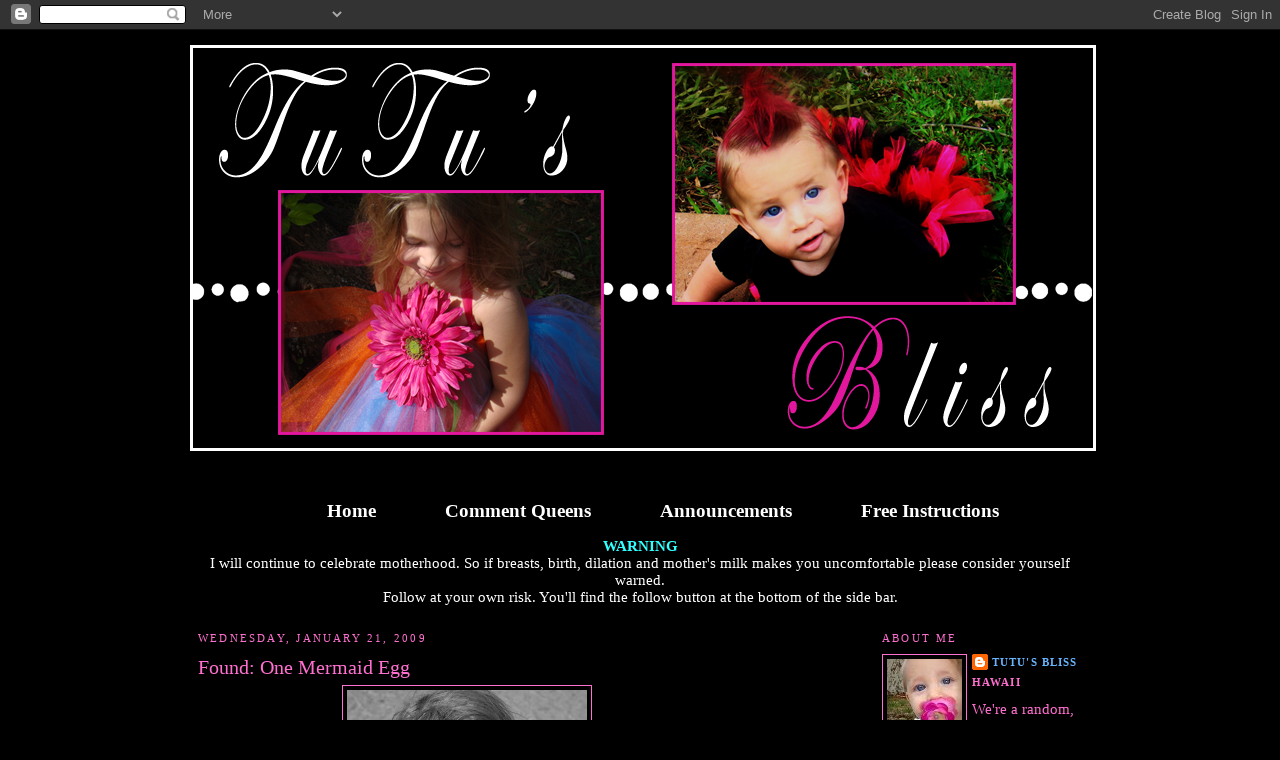

--- FILE ---
content_type: text/html; charset=UTF-8
request_url: https://tutusbliss.blogspot.com/2009/01/found-one-mermaid-egg.html?showComment=1232563260000
body_size: 19536
content:
<!DOCTYPE html>
<html dir='ltr' xmlns='http://www.w3.org/1999/xhtml' xmlns:b='http://www.google.com/2005/gml/b' xmlns:data='http://www.google.com/2005/gml/data' xmlns:expr='http://www.google.com/2005/gml/expr'>
<head>
<link href='https://www.blogger.com/static/v1/widgets/2944754296-widget_css_bundle.css' rel='stylesheet' type='text/css'/>
<meta content='text/html; charset=UTF-8' http-equiv='Content-Type'/>
<meta content='blogger' name='generator'/>
<link href='https://tutusbliss.blogspot.com/favicon.ico' rel='icon' type='image/x-icon'/>
<link href='http://tutusbliss.blogspot.com/2009/01/found-one-mermaid-egg.html' rel='canonical'/>
<link rel="alternate" type="application/atom+xml" title="TuTu&#39;s Bliss - Atom" href="https://tutusbliss.blogspot.com/feeds/posts/default" />
<link rel="alternate" type="application/rss+xml" title="TuTu&#39;s Bliss - RSS" href="https://tutusbliss.blogspot.com/feeds/posts/default?alt=rss" />
<link rel="service.post" type="application/atom+xml" title="TuTu&#39;s Bliss - Atom" href="https://www.blogger.com/feeds/6505425292411809363/posts/default" />

<link rel="alternate" type="application/atom+xml" title="TuTu&#39;s Bliss - Atom" href="https://tutusbliss.blogspot.com/feeds/2610317035116594266/comments/default" />
<!--Can't find substitution for tag [blog.ieCssRetrofitLinks]-->
<link href='https://blogger.googleusercontent.com/img/b/R29vZ2xl/AVvXsEja6S5fEkc3o11Jc9em1J00bqBNIAtr-zfbFmDtkS257UcfqUQUr9PQc46pOUlWdaeL2EXqSOIsnFIFZ6w3P9hQK7TjsCpQwUnJQmse7Qln1zpdyNuyTJZ6tvjfh-8v9Sl7q2YwyzeeG6Q/s320/urchin.jpg' rel='image_src'/>
<meta content='http://tutusbliss.blogspot.com/2009/01/found-one-mermaid-egg.html' property='og:url'/>
<meta content='Found: One Mermaid Egg' property='og:title'/>
<meta content=' Will hatch soon! Did you know that all fantasy creatures lay eggs? Seeds, berries, rocks and nuts are really fairies, dragons, mermaids and...' property='og:description'/>
<meta content='https://blogger.googleusercontent.com/img/b/R29vZ2xl/AVvXsEja6S5fEkc3o11Jc9em1J00bqBNIAtr-zfbFmDtkS257UcfqUQUr9PQc46pOUlWdaeL2EXqSOIsnFIFZ6w3P9hQK7TjsCpQwUnJQmse7Qln1zpdyNuyTJZ6tvjfh-8v9Sl7q2YwyzeeG6Q/w1200-h630-p-k-no-nu/urchin.jpg' property='og:image'/>
<title>TuTu's Bliss: Found: One Mermaid Egg</title>
<style id='page-skin-1' type='text/css'><!--
/*
-----------------------------------------------
Name:     TuTu's Bliss
Designer: Krizzy Designs
URL:      www.krizzydesigns.com
Based on the Minima Design
----------------------------------------------- */
/* Variable definitions
====================
<Variable name="bgcolor" description="Page Background Color"
type="color" default="#fff">
<Variable name="textcolor" description="Text Color"
type="color" default="#333">
<Variable name="linkcolor" description="Link Color"
type="color" default="#58a">
<Variable name="pagetitlecolor" description="Blog Title Color"
type="color" default="#666">
<Variable name="descriptioncolor" description="Blog Description Color"
type="color" default="#999">
<Variable name="titlecolor" description="Post Title Color"
type="color" default="#c60">
<Variable name="bordercolor" description="Border Color"
type="color" default="#ccc">
<Variable name="sidebarcolor" description="Sidebar Title Color"
type="color" default="#999">
<Variable name="sidebartextcolor" description="Sidebar Text Color"
type="color" default="#666">
<Variable name="visitedlinkcolor" description="Visited Link Color"
type="color" default="#999">
<Variable name="bodyfont" description="Text Font"
type="font" default="normal normal 100% Georgia, Serif">
<Variable name="headerfont" description="Sidebar Title Font"
type="font"
default="normal normal 78% 'Trebuchet MS',Trebuchet,Arial,Verdana,Sans-serif">
<Variable name="pagetitlefont" description="Blog Title Font"
type="font"
default="normal normal 200% Georgia, Serif">
<Variable name="descriptionfont" description="Blog Description Font"
type="font"
default="normal normal 78% 'Trebuchet MS', Trebuchet, Arial, Verdana, Sans-serif">
<Variable name="postfooterfont" description="Post Footer Font"
type="font"
default="normal normal 78% 'Trebuchet MS', Trebuchet, Arial, Verdana, Sans-serif">
<Variable name="startSide" description="Side where text starts in blog language"
type="automatic" default="left">
<Variable name="endSide" description="Side where text ends in blog language"
type="automatic" default="right">
*/
/* Use this with templates/template-twocol.html */
body, .body-fauxcolumn-outer {
background:#000000;
margin:0;
color:#ffffff;
font:x-small Georgia Serif;
font-size/* */:/**/small;
font-size: /**/small;
text-align: center;
}
a:link {
color:#66B5FF;
text-decoration:none;
}
a:visited {
color:#66B5FF;
text-decoration:none;
}
a:hover {
color:#FF6FCF;
text-decoration:underline;
}
a img {
border-width:0;
}
/* Header
-----------------------------------------------
*/
#header-wrapper {
width:906px;
margin:0 auto 12px;
/*background-color: #93201d;*/
}
#header img {
margin-left: auto;
margin-right: auto;
border:3px solid #ffffff;
}
/*#newnavbar ul li{
list-style-type: none;
display:inline;
margin:0px;
padding:0px;
border:0px solid;
}*/
/* topnavigation
-----------------------------------------------*/
#topnavigation {
width: 850px;
height: 35px;
margin-top: 0px;
background: transparent;
font-family: Trebuchet MS;
font-weight: bold;
font-size:115%;
color: #ffffff;
padding: 20px 10px 10px 20px;
margin: 10px 10px 10px 20px;
list-style-type: none;
/*padding-top: 2px;
padding-bottom: 3px;*/
}
#topnavigation img {
margin-left: auto;
margin-right: auto;
border:0px solid;
}
#topnavigation li {
padding: 20px 10px 20px 20px;
margin: 10px 10px 20px 20px;
/*margin:10px 10px 10px 0px;
padding: -8px;*/
text-transform: none;
display: inline;
}
#topnavigation a {
background: #;
margin: -20px 0px 0px -45px;
padding: 20px 25px;
color: #ffffff;
border-width: 0;
text-decoration: none;
font-weight: bold;
font-size:115%;
}
#topnavigation .current_page_item a {
color: #000000;
background: #;
text-decoration: none;
}
/* Outer-Wrapper
----------------------------------------------- */
#outer-wrapper {
width: 900px;
margin:0 auto;
padding:0px;
text-align:left;
font: normal normal 112% Times, serif;
background-color: #000000;
border:15px solid #000000;
}
#main-wrapper {
width: 538px;
float: left;
margin-left: 0px;
padding: 5px;
word-wrap: break-word;
overflow: hidden;
background:#000000;
border:3px solid #000000;
}
/*#left-sidebar-wrapper {
width: 200px;
float: left;
margin-left:0px;
margin-right:10px;
padding: 5px;
border:3px solid #93201d;
background-color: #fec838;
word-wrap: break-word;
overflow: hidden;
}*/
#right-sidebar-wrapper {
width: 200px;
float: right;
margin-left:10px;
margin-right:0px;
padding: 5px;
border:3px solid #000000;
background-color: #000000;
word-wrap: break-word;
overflow: hidden;
}
/* Headings
----------------------------------------------- */
h2 {
margin:1.5em 0 .75em;
font:normal normal 76% Times, serif;
line-height: 1.4em;
text-transform:uppercase;
letter-spacing:.2em;
color:#FF6FCF;
}
/* Posts
-----------------------------------------------
*/
h2.date-header {
margin:1.5em 0 .5em;
}
.post {
margin:.5em 0 1.5em;
/*border-bottom:1px dotted #FF6FCF;*/
padding-bottom:1.5em;
}
.post h3 {
margin:.25em 0 0;
padding:0 0 4px;
font-size:140%;
font-weight:normal;
line-height:1.4em;
color:#FF6FCF;
}
.post h3 a, .post h3 a:visited, .post h3 strong {
display:block;
text-decoration:none;
color:#FF6FCF;
font-weight:normal;
}
.post h3 strong, .post h3 a:hover {
color:#ffffff;
}
.post p {
margin:0 0 .75em;
line-height:1.6em;
}
.post-footer {
margin: .75em 0;
color:#FF6FCF;
padding:50px 0px 0px 0px;
background:url(https://lh3.googleusercontent.com/blogger_img_proxy/AEn0k_tjjAZBK1gRfeugqB3jJh1vTJ3aY5JPESuv-WV7H5JEF_tRlwjl3NUrvnTGZuxvZjXKdId2GzO_c740biirMIysckdY6VXkckFZrOO0KglROLx3E2WkrW4zMyynD1FIGxrGSZkl=s0-d) no-repeat;
text-transform:uppercase;
letter-spacing:.1em;
font: normal normal 77% Times, serif;
line-height: 1.4em;
}
/*.post-footer-line-3 {
background:url();
background-repeat: no-repeat;
background-position: center;
margin: 0px;
height: 108px;
}*/
.comment-link {
margin-left:.6em;
}
.post img {
padding:4px;
border:1px solid #FF6FCF;
}
.post blockquote {
margin:1em 20px;
}
.post blockquote p {
margin:.75em 0;
}
/* Comments
----------------------------------------------- */
#comments h4 {
margin:1em 0;
font-weight: bold;
line-height: 1.4em;
text-transform:uppercase;
letter-spacing:.2em;
color: #FF6FCF;
}
#comments-block {
margin:1em 0 1.5em;
line-height:1.6em;
}
#comments-block .comment-author {
margin:.5em 0;
}
#comments-block .comment-body {
margin:.25em 0 0;
}
#comments-block .comment-footer {
margin:-.25em 0 2em;
line-height: 1.4em;
text-transform:uppercase;
letter-spacing:.1em;
}
#comments-block .comment-body p {
margin:0 0 .75em;
}
.deleted-comment {
font-style:italic;
color:gray;
}
#blog-pager-newer-link {
float: left;
}
#blog-pager-older-link {
float: right;
}
#blog-pager {
text-align: center;
}
.feed-links {
clear: both;
line-height: 2.5em;
}
/* Sidebar Content
----------------------------------------------- */
.sidebar {
color: #FF6FCF;
line-height: 1.5em;
}
.sidebar ul {
list-style:none;
margin:0 0 0;
padding:0 0 0;
}
.sidebar li {
margin:0;
padding-top:0;
padding-right:0;
padding-bottom:.25em;
padding-left:15px;
text-indent:-15px;
line-height:1.5em;
}
.sidebar .widget, .main .widget {
/*border-bottom:1px dotted #FF6FCF;*/
margin:0 0 1.5em;
padding:0 0 1.5em;
}
.main .Blog {
border-bottom-width: 0;
}
/* Profile
----------------------------------------------- */
.profile-img {
float: left;
margin-top: 0;
margin-right: 5px;
margin-bottom: 5px;
margin-left: 0;
padding: 4px;
border: 1px solid #FF6FCF;
}
.profile-data {
margin:0;
text-transform:uppercase;
letter-spacing:.1em;
font: normal normal 77% Times, serif;
color: #FF6FCF;
font-weight: bold;
line-height: 1.6em;
}
.profile-datablock {
margin:.5em 0 .5em;
}
.profile-textblock {
margin: 0.5em 0;
line-height: 1.6em;
}
.profile-link {
font: normal normal 77% Times, serif;
text-transform: uppercase;
letter-spacing: .1em;
}
/* Footer
----------------------------------------------- */
#footer {
width:660px;
clear:both;
margin:0 auto;
padding-top:15px;
line-height: 1.6em;
text-transform:uppercase;
letter-spacing:.1em;
text-align: center;
}

--></style>
<link href='https://www.blogger.com/dyn-css/authorization.css?targetBlogID=6505425292411809363&amp;zx=fa658e49-f09c-464d-b808-7a54c9ac40c8' media='none' onload='if(media!=&#39;all&#39;)media=&#39;all&#39;' rel='stylesheet'/><noscript><link href='https://www.blogger.com/dyn-css/authorization.css?targetBlogID=6505425292411809363&amp;zx=fa658e49-f09c-464d-b808-7a54c9ac40c8' rel='stylesheet'/></noscript>
<meta name='google-adsense-platform-account' content='ca-host-pub-1556223355139109'/>
<meta name='google-adsense-platform-domain' content='blogspot.com'/>

<!-- data-ad-client=ca-pub-5726616572675728 -->

</head>
<body>
<div class='navbar section' id='navbar'><div class='widget Navbar' data-version='1' id='Navbar1'><script type="text/javascript">
    function setAttributeOnload(object, attribute, val) {
      if(window.addEventListener) {
        window.addEventListener('load',
          function(){ object[attribute] = val; }, false);
      } else {
        window.attachEvent('onload', function(){ object[attribute] = val; });
      }
    }
  </script>
<div id="navbar-iframe-container"></div>
<script type="text/javascript" src="https://apis.google.com/js/platform.js"></script>
<script type="text/javascript">
      gapi.load("gapi.iframes:gapi.iframes.style.bubble", function() {
        if (gapi.iframes && gapi.iframes.getContext) {
          gapi.iframes.getContext().openChild({
              url: 'https://www.blogger.com/navbar/6505425292411809363?po\x3d2610317035116594266\x26origin\x3dhttps://tutusbliss.blogspot.com',
              where: document.getElementById("navbar-iframe-container"),
              id: "navbar-iframe"
          });
        }
      });
    </script><script type="text/javascript">
(function() {
var script = document.createElement('script');
script.type = 'text/javascript';
script.src = '//pagead2.googlesyndication.com/pagead/js/google_top_exp.js';
var head = document.getElementsByTagName('head')[0];
if (head) {
head.appendChild(script);
}})();
</script>
</div></div>
<div id='outer-wrapper'><div id='wrap2'>
<!-- skip links for text browsers -->
<span id='skiplinks' style='display:none;'>
<a href='#main'>skip to main </a> |
      <a href='#sidebar'>skip to sidebar</a>
</span>
<div id='header-wrapper'>
<div class='header section' id='header'><div class='widget Header' data-version='1' id='Header1'>
<div id='header-inner'>
<a href='https://tutusbliss.blogspot.com/' style='display: block'>
<img alt='TuTu&#39;s Bliss' height='400px; ' id='Header1_headerimg' src='https://blogger.googleusercontent.com/img/b/R29vZ2xl/AVvXsEggUQJQ58tHT-sopYw26m4kQ06GyytI7bW1eSawxamSNqj9o3j3kK5lURasOiSpccEO4_3ZfsMYcuuLCZQeRC9GasVrq-xPv54fPWcgTyd9Vynn1tLbeuEBtet56yUbrQehyphenhyphen_WuuRJxlNg/s1600-r/Header.png' style='display: block' width='900px; '/>
</a>
</div>
</div></div>
</div>
<div id='content-wrapper'>
<div id='crosscol-wrapper' style='text-align:center'>
<div class='crosscol section' id='crosscol'><div class='widget HTML' data-version='1' id='HTML5'>
<div class='widget-content'>
<script src="//www.blenza.com/linkies/header.js" type="text/javascript"></script>
</div>
<div class='clear'></div>
</div><div class='widget HTML' data-version='1' id='HTML6'>
<div class='widget-content'>
<div id="topnavigation">
<ul>
<center>
<li><a href="http://www.tutusbliss.blogspot.com/"> Home</a></li>

<li><a href="http://tutusbliss.blogspot.com/2009/01/introducing-comment-queen.html">Comment Queens</a></li>

<li><a href="http://tutusbliss.blogspot.com/2009/05/special-announcements.html">Announcements</a></li>

<li><a href="http://tutusbliss.blogspot.com/search/label/free%20instructions">Free Instructions</a></li>

</center></ul></div>
</div>
<div class='clear'></div>
</div><div class='widget Text' data-version='1' id='Text1'>
<div class='widget-content'>
<span style="color:#33ffff;"><strong>WARNING<br/></strong></span>I will continue to celebrate motherhood. So if breasts, birth, dilation and mother's milk makes you uncomfortable please consider yourself warned.<br/>Follow at your own risk. You'll find the follow button at the bottom of the side bar.<br/>
</div>
<div class='clear'></div>
</div></div>
</div>
<div id='main-wrapper'>
<div class='main section' id='main'><div class='widget Blog' data-version='1' id='Blog1'>
<div class='blog-posts hfeed'>

          <div class="date-outer">
        
<h2 class='date-header'><span>Wednesday, January 21, 2009</span></h2>

          <div class="date-posts">
        
<div class='post-outer'>
<div class='post hentry uncustomized-post-template' itemprop='blogPost' itemscope='itemscope' itemtype='http://schema.org/BlogPosting'>
<meta content='https://blogger.googleusercontent.com/img/b/R29vZ2xl/AVvXsEja6S5fEkc3o11Jc9em1J00bqBNIAtr-zfbFmDtkS257UcfqUQUr9PQc46pOUlWdaeL2EXqSOIsnFIFZ6w3P9hQK7TjsCpQwUnJQmse7Qln1zpdyNuyTJZ6tvjfh-8v9Sl7q2YwyzeeG6Q/s320/urchin.jpg' itemprop='image_url'/>
<meta content='6505425292411809363' itemprop='blogId'/>
<meta content='2610317035116594266' itemprop='postId'/>
<a name='2610317035116594266'></a>
<h3 class='post-title entry-title' itemprop='name'>
Found: One Mermaid Egg
</h3>
<div class='post-header'>
<div class='post-header-line-1'></div>
</div>
<div class='post-body entry-content' id='post-body-2610317035116594266' itemprop='description articleBody'>
<div align="center"><span style="font-family:lucida grande;"></span><span style="color:#cc33cc;"></span><a href="https://blogger.googleusercontent.com/img/b/R29vZ2xl/AVvXsEja6S5fEkc3o11Jc9em1J00bqBNIAtr-zfbFmDtkS257UcfqUQUr9PQc46pOUlWdaeL2EXqSOIsnFIFZ6w3P9hQK7TjsCpQwUnJQmse7Qln1zpdyNuyTJZ6tvjfh-8v9Sl7q2YwyzeeG6Q/s1600-h/urchin.jpg"><img alt="" border="0" id="BLOGGER_PHOTO_ID_5293679578767792402" src="https://blogger.googleusercontent.com/img/b/R29vZ2xl/AVvXsEja6S5fEkc3o11Jc9em1J00bqBNIAtr-zfbFmDtkS257UcfqUQUr9PQc46pOUlWdaeL2EXqSOIsnFIFZ6w3P9hQK7TjsCpQwUnJQmse7Qln1zpdyNuyTJZ6tvjfh-8v9Sl7q2YwyzeeG6Q/s320/urchin.jpg" style="DISPLAY: block; MARGIN: 0px auto 10px; WIDTH: 240px; CURSOR: hand; HEIGHT: 320px; TEXT-ALIGN: center" /></a> <span style="font-family:verdana;"><span style="font-family:lucida grande;font-size:180%;color:#663366;"><strong>Will hatch soon!</strong></span></span></div><div align="center"><span style="font-family:Verdana;color:#ffffff;"><em>Did you know that all fantasy creatures lay eggs? Seeds, berries, rocks and nuts are really fairies, dragons, mermaids and flying tigers waiting to hatch. Have you seen anything magical today?</em></span></div><div align="center"><span style="font-family:verdana;"><span style="font-size:180%;"></span><span style="color:#ff99ff;">Today is<br /></span></span><a href="http://www.wordlesswednesday.com/"><em><span style="color:#ff99ff;"><strong>Wordless Wednesday</strong></span></em></a><span style="color:#ff99ff;"> </span><span style="color:#ff99ff;"><br /></span><a href="http://rocksinmydryer.typepad.com/shannon/"><span style="color:#ff99ff;"><em><strong>Works For Me</strong></em></span></a> </div><div align="center">AND</div><p align="center"><a border="0" href="http://angiescircus.blogspot.com/" target="_blank"><img src="https://lh3.googleusercontent.com/blogger_img_proxy/AEn0k_tbhN1zfpXxr37tWaWTDSjTFvS-yxe7dWRkmZ0jOLE9ZFUFVC7fEUcCEgpRV8tG8zg1BbZKB3pbaBb3Y7tF9774kJQpVeEpzhsn7_1tyOg59fLm-PZa9ffnhG93buZBjoRm=s0-d"></a></p><p align="center"><em><span style="font-size:85%;">What can I say? I'm the kind of girl  who can never choose and wants to have it all. </span></em></p><span style="font-size:85%;"><br /></span>
<div style='clear: both;'></div>
</div>
<div class='post-footer'>
<div class='post-footer-line post-footer-line-1'>
<span class='post-author vcard'>
Posted by
<span class='fn' itemprop='author' itemscope='itemscope' itemtype='http://schema.org/Person'>
<meta content='https://www.blogger.com/profile/13171659325216495400' itemprop='url'/>
<a class='g-profile' href='https://www.blogger.com/profile/13171659325216495400' rel='author' title='author profile'>
<span itemprop='name'>TuTu&#39;s Bliss</span>
</a>
</span>
</span>
<span class='post-timestamp'>
at
<meta content='http://tutusbliss.blogspot.com/2009/01/found-one-mermaid-egg.html' itemprop='url'/>
<a class='timestamp-link' href='https://tutusbliss.blogspot.com/2009/01/found-one-mermaid-egg.html' rel='bookmark' title='permanent link'><abbr class='published' itemprop='datePublished' title='2009-01-21T01:39:00-08:00'>1:39&#8239;AM</abbr></a>
</span>
<span class='post-comment-link'>
</span>
<span class='post-icons'>
<span class='item-control blog-admin pid-1833939165'>
<a href='https://www.blogger.com/post-edit.g?blogID=6505425292411809363&postID=2610317035116594266&from=pencil' title='Edit Post'>
<img alt='' class='icon-action' height='18' src='https://resources.blogblog.com/img/icon18_edit_allbkg.gif' width='18'/>
</a>
</span>
</span>
<div class='post-share-buttons goog-inline-block'>
</div>
</div>
<div class='post-footer-line post-footer-line-2'>
<span class='post-labels'>
</span>
</div>
<div class='post-footer-line post-footer-line-3'>
<span class='post-location'>
</span>
</div>
</div>
</div>
<div class='comments' id='comments'>
<a name='comments'></a>
<h4>27 comments:</h4>
<div id='Blog1_comments-block-wrapper'>
<dl class='avatar-comment-indent' id='comments-block'>
<dt class='comment-author ' id='c8559489592940966813'>
<a name='c8559489592940966813'></a>
<div class="avatar-image-container vcard"><span dir="ltr"><a href="https://www.blogger.com/profile/02356887577439040747" target="" rel="nofollow" onclick="" class="avatar-hovercard" id="av-8559489592940966813-02356887577439040747"><img src="https://resources.blogblog.com/img/blank.gif" width="35" height="35" class="delayLoad" style="display: none;" longdesc="//blogger.googleusercontent.com/img/b/R29vZ2xl/AVvXsEgSDCoPspgkqW1vQsDoNqJbEJoaECYDVQvAFn0vm6w-euGWUwL4_e73HW-CVyCw9tcLE_NEGXRGVyV_4NwAsynXLWeFjvpL0cHRgmLhJIB1MBRysUu-9aHNiYOMnC9K4J4/s45-c/jenn.jpg" alt="" title="Jenn in Holland">

<noscript><img src="//blogger.googleusercontent.com/img/b/R29vZ2xl/AVvXsEgSDCoPspgkqW1vQsDoNqJbEJoaECYDVQvAFn0vm6w-euGWUwL4_e73HW-CVyCw9tcLE_NEGXRGVyV_4NwAsynXLWeFjvpL0cHRgmLhJIB1MBRysUu-9aHNiYOMnC9K4J4/s45-c/jenn.jpg" width="35" height="35" class="photo" alt=""></noscript></a></span></div>
<a href='https://www.blogger.com/profile/02356887577439040747' rel='nofollow'>Jenn in Holland</a>
said...
</dt>
<dd class='comment-body' id='Blog1_cmt-8559489592940966813'>
<p>
Oh, fantastic! What a wonderful idea...  I think I want a  mermaid egg now!
</p>
</dd>
<dd class='comment-footer'>
<span class='comment-timestamp'>
<a href='https://tutusbliss.blogspot.com/2009/01/found-one-mermaid-egg.html?showComment=1232534940000#c8559489592940966813' title='comment permalink'>
January 21, 2009 at 2:49&#8239;AM
</a>
<span class='item-control blog-admin pid-965624438'>
<a class='comment-delete' href='https://www.blogger.com/comment/delete/6505425292411809363/8559489592940966813' title='Delete Comment'>
<img src='https://resources.blogblog.com/img/icon_delete13.gif'/>
</a>
</span>
</span>
</dd>
<dt class='comment-author ' id='c7547526853386025751'>
<a name='c7547526853386025751'></a>
<div class="avatar-image-container avatar-stock"><span dir="ltr"><a href="https://www.blogger.com/profile/02040674254150310726" target="" rel="nofollow" onclick="" class="avatar-hovercard" id="av-7547526853386025751-02040674254150310726"><img src="//www.blogger.com/img/blogger_logo_round_35.png" width="35" height="35" alt="" title="Unknown">

</a></span></div>
<a href='https://www.blogger.com/profile/02040674254150310726' rel='nofollow'>Unknown</a>
said...
</dt>
<dd class='comment-body' id='Blog1_cmt-7547526853386025751'>
<p>
:D  (wordless comment)
</p>
</dd>
<dd class='comment-footer'>
<span class='comment-timestamp'>
<a href='https://tutusbliss.blogspot.com/2009/01/found-one-mermaid-egg.html?showComment=1232536680000#c7547526853386025751' title='comment permalink'>
January 21, 2009 at 3:18&#8239;AM
</a>
<span class='item-control blog-admin pid-1969731521'>
<a class='comment-delete' href='https://www.blogger.com/comment/delete/6505425292411809363/7547526853386025751' title='Delete Comment'>
<img src='https://resources.blogblog.com/img/icon_delete13.gif'/>
</a>
</span>
</span>
</dd>
<dt class='comment-author ' id='c1215915194601173257'>
<a name='c1215915194601173257'></a>
<div class="avatar-image-container vcard"><span dir="ltr"><a href="https://www.blogger.com/profile/00085499120024055465" target="" rel="nofollow" onclick="" class="avatar-hovercard" id="av-1215915194601173257-00085499120024055465"><img src="https://resources.blogblog.com/img/blank.gif" width="35" height="35" class="delayLoad" style="display: none;" longdesc="//3.bp.blogspot.com/_aGqPUf2sN64/SXpi7SgVT7I/AAAAAAAACag/ljFCz6rn930/S45-s35/headshot%2B1.JPG" alt="" title="The Blonde Duck">

<noscript><img src="//3.bp.blogspot.com/_aGqPUf2sN64/SXpi7SgVT7I/AAAAAAAACag/ljFCz6rn930/S45-s35/headshot%2B1.JPG" width="35" height="35" class="photo" alt=""></noscript></a></span></div>
<a href='https://www.blogger.com/profile/00085499120024055465' rel='nofollow'>The Blonde Duck</a>
said...
</dt>
<dd class='comment-body' id='Blog1_cmt-1215915194601173257'>
<p>
AWW!  I love that.
</p>
</dd>
<dd class='comment-footer'>
<span class='comment-timestamp'>
<a href='https://tutusbliss.blogspot.com/2009/01/found-one-mermaid-egg.html?showComment=1232537100000#c1215915194601173257' title='comment permalink'>
January 21, 2009 at 3:25&#8239;AM
</a>
<span class='item-control blog-admin pid-895575437'>
<a class='comment-delete' href='https://www.blogger.com/comment/delete/6505425292411809363/1215915194601173257' title='Delete Comment'>
<img src='https://resources.blogblog.com/img/icon_delete13.gif'/>
</a>
</span>
</span>
</dd>
<dt class='comment-author ' id='c5908243952472184303'>
<a name='c5908243952472184303'></a>
<div class="avatar-image-container vcard"><span dir="ltr"><a href="https://www.blogger.com/profile/08627666337961326265" target="" rel="nofollow" onclick="" class="avatar-hovercard" id="av-5908243952472184303-08627666337961326265"><img src="https://resources.blogblog.com/img/blank.gif" width="35" height="35" class="delayLoad" style="display: none;" longdesc="//blogger.googleusercontent.com/img/b/R29vZ2xl/AVvXsEiFA1eT3FyFDPaK1FIy1Wk4Gvbk62ryFBwkULaMdYJP3gUE_nvF9BI32yAxZy0hXDecY5AO_iYAqYEj0b1omAF9-6o7TOgVq3mAlF4jRkHhVrsit0N4gtMYE2BtbZNJaA/s45-c/woman%252Band%252Bglass_m.png" alt="" title="Beth F">

<noscript><img src="//blogger.googleusercontent.com/img/b/R29vZ2xl/AVvXsEiFA1eT3FyFDPaK1FIy1Wk4Gvbk62ryFBwkULaMdYJP3gUE_nvF9BI32yAxZy0hXDecY5AO_iYAqYEj0b1omAF9-6o7TOgVq3mAlF4jRkHhVrsit0N4gtMYE2BtbZNJaA/s45-c/woman%252Band%252Bglass_m.png" width="35" height="35" class="photo" alt=""></noscript></a></span></div>
<a href='https://www.blogger.com/profile/08627666337961326265' rel='nofollow'>Beth F</a>
said...
</dt>
<dd class='comment-body' id='Blog1_cmt-5908243952472184303'>
<p>
Lovely shot. I like the way you did the b/w &amp; color.
</p>
</dd>
<dd class='comment-footer'>
<span class='comment-timestamp'>
<a href='https://tutusbliss.blogspot.com/2009/01/found-one-mermaid-egg.html?showComment=1232538900000#c5908243952472184303' title='comment permalink'>
January 21, 2009 at 3:55&#8239;AM
</a>
<span class='item-control blog-admin pid-319829706'>
<a class='comment-delete' href='https://www.blogger.com/comment/delete/6505425292411809363/5908243952472184303' title='Delete Comment'>
<img src='https://resources.blogblog.com/img/icon_delete13.gif'/>
</a>
</span>
</span>
</dd>
<dt class='comment-author ' id='c1408365629826656659'>
<a name='c1408365629826656659'></a>
<div class="avatar-image-container avatar-stock"><span dir="ltr"><img src="//resources.blogblog.com/img/blank.gif" width="35" height="35" alt="" title="Anonymous">

</span></div>
Anonymous
said...
</dt>
<dd class='comment-body' id='Blog1_cmt-1408365629826656659'>
<p>
Beautiful Picture! Your Daughter is so adorable!<BR/><BR/>I left an Award for you on my blog :)
</p>
</dd>
<dd class='comment-footer'>
<span class='comment-timestamp'>
<a href='https://tutusbliss.blogspot.com/2009/01/found-one-mermaid-egg.html?showComment=1232539920000#c1408365629826656659' title='comment permalink'>
January 21, 2009 at 4:12&#8239;AM
</a>
<span class='item-control blog-admin pid-358012545'>
<a class='comment-delete' href='https://www.blogger.com/comment/delete/6505425292411809363/1408365629826656659' title='Delete Comment'>
<img src='https://resources.blogblog.com/img/icon_delete13.gif'/>
</a>
</span>
</span>
</dd>
<dt class='comment-author ' id='c7950839042255284064'>
<a name='c7950839042255284064'></a>
<div class="avatar-image-container vcard"><span dir="ltr"><a href="https://www.blogger.com/profile/11078248412976596608" target="" rel="nofollow" onclick="" class="avatar-hovercard" id="av-7950839042255284064-11078248412976596608"><img src="https://resources.blogblog.com/img/blank.gif" width="35" height="35" class="delayLoad" style="display: none;" longdesc="//blogger.googleusercontent.com/img/b/R29vZ2xl/AVvXsEgOonQf0QNRIsB1oPLipBZQSVuhBRue5XDstrwZmwdK54K_XLVJ_jVfhtmoqgpstuGngk6B-vBd5DaOoVIqg-qyin3y-gbqEOuqm8yhFkeeegbmsNZtkCbOqRn3yN_eGVQ/s45-c/Kim.jpg" alt="" title="Kim">

<noscript><img src="//blogger.googleusercontent.com/img/b/R29vZ2xl/AVvXsEgOonQf0QNRIsB1oPLipBZQSVuhBRue5XDstrwZmwdK54K_XLVJ_jVfhtmoqgpstuGngk6B-vBd5DaOoVIqg-qyin3y-gbqEOuqm8yhFkeeegbmsNZtkCbOqRn3yN_eGVQ/s45-c/Kim.jpg" width="35" height="35" class="photo" alt=""></noscript></a></span></div>
<a href='https://www.blogger.com/profile/11078248412976596608' rel='nofollow'>Kim</a>
said...
</dt>
<dd class='comment-body' id='Blog1_cmt-7950839042255284064'>
<p>
I love your blog.  I added your link to my page.  I must admit, though, I am jealous.  I am freezing here in Ohio.
</p>
</dd>
<dd class='comment-footer'>
<span class='comment-timestamp'>
<a href='https://tutusbliss.blogspot.com/2009/01/found-one-mermaid-egg.html?showComment=1232550660000#c7950839042255284064' title='comment permalink'>
January 21, 2009 at 7:11&#8239;AM
</a>
<span class='item-control blog-admin pid-59363472'>
<a class='comment-delete' href='https://www.blogger.com/comment/delete/6505425292411809363/7950839042255284064' title='Delete Comment'>
<img src='https://resources.blogblog.com/img/icon_delete13.gif'/>
</a>
</span>
</span>
</dd>
<dt class='comment-author ' id='c1126728677373560228'>
<a name='c1126728677373560228'></a>
<div class="avatar-image-container vcard"><span dir="ltr"><a href="https://www.blogger.com/profile/02910477558968993067" target="" rel="nofollow" onclick="" class="avatar-hovercard" id="av-1126728677373560228-02910477558968993067"><img src="https://resources.blogblog.com/img/blank.gif" width="35" height="35" class="delayLoad" style="display: none;" longdesc="//blogger.googleusercontent.com/img/b/R29vZ2xl/AVvXsEjfYLnWMZR2ky_vnYWonjH2AvHk9-VAI9tR7RVXgHGhD2b_eblDswdrgujrMLhKlvO6kNXQgyFDeQSWIwknfMnVroJ1AAjeX39AJHLaOBgLx8DY9ON4oyymA3x3-Uojzg/s45-c/krystyn-2.jpg" alt="" title="Krystyn @ Really, Are You Serious?">

<noscript><img src="//blogger.googleusercontent.com/img/b/R29vZ2xl/AVvXsEjfYLnWMZR2ky_vnYWonjH2AvHk9-VAI9tR7RVXgHGhD2b_eblDswdrgujrMLhKlvO6kNXQgyFDeQSWIwknfMnVroJ1AAjeX39AJHLaOBgLx8DY9ON4oyymA3x3-Uojzg/s45-c/krystyn-2.jpg" width="35" height="35" class="photo" alt=""></noscript></a></span></div>
<a href='https://www.blogger.com/profile/02910477558968993067' rel='nofollow'>Krystyn @ Really, Are You Serious?</a>
said...
</dt>
<dd class='comment-body' id='Blog1_cmt-1126728677373560228'>
<p>
Oh, the cool things you must find on the beach!
</p>
</dd>
<dd class='comment-footer'>
<span class='comment-timestamp'>
<a href='https://tutusbliss.blogspot.com/2009/01/found-one-mermaid-egg.html?showComment=1232555520000#c1126728677373560228' title='comment permalink'>
January 21, 2009 at 8:32&#8239;AM
</a>
<span class='item-control blog-admin pid-175617242'>
<a class='comment-delete' href='https://www.blogger.com/comment/delete/6505425292411809363/1126728677373560228' title='Delete Comment'>
<img src='https://resources.blogblog.com/img/icon_delete13.gif'/>
</a>
</span>
</span>
</dd>
<dt class='comment-author ' id='c7591591323799170761'>
<a name='c7591591323799170761'></a>
<div class="avatar-image-container vcard"><span dir="ltr"><a href="https://www.blogger.com/profile/09891719020061281244" target="" rel="nofollow" onclick="" class="avatar-hovercard" id="av-7591591323799170761-09891719020061281244"><img src="https://resources.blogblog.com/img/blank.gif" width="35" height="35" class="delayLoad" style="display: none;" longdesc="//blogger.googleusercontent.com/img/b/R29vZ2xl/AVvXsEiWpZIr_XxpELBCMciMksmsaNdqXkcxONCwVz5ftCT4SP_1QWNk9sdfq7ryJsuoRxunoSdsDaBThXClzPro3sx3cqdD-G4MIfySg3hnBlJ0sjEpXZlKr4zW8hs9Vgofv2U/s45-c/pwlftgmeet_0666.jpg" alt="" title="vsm/whirling dirvish photography">

<noscript><img src="//blogger.googleusercontent.com/img/b/R29vZ2xl/AVvXsEiWpZIr_XxpELBCMciMksmsaNdqXkcxONCwVz5ftCT4SP_1QWNk9sdfq7ryJsuoRxunoSdsDaBThXClzPro3sx3cqdD-G4MIfySg3hnBlJ0sjEpXZlKr4zW8hs9Vgofv2U/s45-c/pwlftgmeet_0666.jpg" width="35" height="35" class="photo" alt=""></noscript></a></span></div>
<a href='https://www.blogger.com/profile/09891719020061281244' rel='nofollow'>vsm/whirling dirvish photography</a>
said...
</dt>
<dd class='comment-body' id='Blog1_cmt-7591591323799170761'>
<p>
Mermaid egg... too cool!
</p>
</dd>
<dd class='comment-footer'>
<span class='comment-timestamp'>
<a href='https://tutusbliss.blogspot.com/2009/01/found-one-mermaid-egg.html?showComment=1232556960000#c7591591323799170761' title='comment permalink'>
January 21, 2009 at 8:56&#8239;AM
</a>
<span class='item-control blog-admin pid-1322953445'>
<a class='comment-delete' href='https://www.blogger.com/comment/delete/6505425292411809363/7591591323799170761' title='Delete Comment'>
<img src='https://resources.blogblog.com/img/icon_delete13.gif'/>
</a>
</span>
</span>
</dd>
<dt class='comment-author ' id='c5442668710443366970'>
<a name='c5442668710443366970'></a>
<div class="avatar-image-container vcard"><span dir="ltr"><a href="https://www.blogger.com/profile/08017912976750336147" target="" rel="nofollow" onclick="" class="avatar-hovercard" id="av-5442668710443366970-08017912976750336147"><img src="https://resources.blogblog.com/img/blank.gif" width="35" height="35" class="delayLoad" style="display: none;" longdesc="//blogger.googleusercontent.com/img/b/R29vZ2xl/AVvXsEje3viflXvY4Z0NRMLjqZVqEjc25ozYrL42S1b_ITrHzeklpZkc2JYRgEGraVtMvRe9pQ7cd2WcqU-MmidFvW7uqmynAXvXyXojmB89M-PogdlRMUV80ZK2kzFOdH2IgDA/s45-c/DSC04428a.JPG" alt="" title="Jen - Queen of Poo">

<noscript><img src="//blogger.googleusercontent.com/img/b/R29vZ2xl/AVvXsEje3viflXvY4Z0NRMLjqZVqEjc25ozYrL42S1b_ITrHzeklpZkc2JYRgEGraVtMvRe9pQ7cd2WcqU-MmidFvW7uqmynAXvXyXojmB89M-PogdlRMUV80ZK2kzFOdH2IgDA/s45-c/DSC04428a.JPG" width="35" height="35" class="photo" alt=""></noscript></a></span></div>
<a href='https://www.blogger.com/profile/08017912976750336147' rel='nofollow'>Jen - Queen of Poo</a>
said...
</dt>
<dd class='comment-body' id='Blog1_cmt-5442668710443366970'>
<p>
What a beautiful photo!
</p>
</dd>
<dd class='comment-footer'>
<span class='comment-timestamp'>
<a href='https://tutusbliss.blogspot.com/2009/01/found-one-mermaid-egg.html?showComment=1232557860000#c5442668710443366970' title='comment permalink'>
January 21, 2009 at 9:11&#8239;AM
</a>
<span class='item-control blog-admin pid-1962949797'>
<a class='comment-delete' href='https://www.blogger.com/comment/delete/6505425292411809363/5442668710443366970' title='Delete Comment'>
<img src='https://resources.blogblog.com/img/icon_delete13.gif'/>
</a>
</span>
</span>
</dd>
<dt class='comment-author ' id='c6792522607060148656'>
<a name='c6792522607060148656'></a>
<div class="avatar-image-container vcard"><span dir="ltr"><a href="https://www.blogger.com/profile/11171213700434070319" target="" rel="nofollow" onclick="" class="avatar-hovercard" id="av-6792522607060148656-11171213700434070319"><img src="https://resources.blogblog.com/img/blank.gif" width="35" height="35" class="delayLoad" style="display: none;" longdesc="//blogger.googleusercontent.com/img/b/R29vZ2xl/AVvXsEjSYFFzMFHTnOYNVu16abbskOwrbaUEvkN17PmoEw8NypCGw6qGlHw9CiFOKfDW_p7opGCafiFEk9Q3ji2X_hm1HJrTaL15DSKB15BvS0Os5RB64omQPDsJnalHjD9ciLs/s45-c/DSC01260.JPG" alt="" title="Amanda@Imperfectly Beautiful">

<noscript><img src="//blogger.googleusercontent.com/img/b/R29vZ2xl/AVvXsEjSYFFzMFHTnOYNVu16abbskOwrbaUEvkN17PmoEw8NypCGw6qGlHw9CiFOKfDW_p7opGCafiFEk9Q3ji2X_hm1HJrTaL15DSKB15BvS0Os5RB64omQPDsJnalHjD9ciLs/s45-c/DSC01260.JPG" width="35" height="35" class="photo" alt=""></noscript></a></span></div>
<a href='https://www.blogger.com/profile/11171213700434070319' rel='nofollow'>Amanda@Imperfectly Beautiful</a>
said...
</dt>
<dd class='comment-body' id='Blog1_cmt-6792522607060148656'>
<p>
You've got some mad photography skills, lady! I love that picture!
</p>
</dd>
<dd class='comment-footer'>
<span class='comment-timestamp'>
<a href='https://tutusbliss.blogspot.com/2009/01/found-one-mermaid-egg.html?showComment=1232558160000#c6792522607060148656' title='comment permalink'>
January 21, 2009 at 9:16&#8239;AM
</a>
<span class='item-control blog-admin pid-412886901'>
<a class='comment-delete' href='https://www.blogger.com/comment/delete/6505425292411809363/6792522607060148656' title='Delete Comment'>
<img src='https://resources.blogblog.com/img/icon_delete13.gif'/>
</a>
</span>
</span>
</dd>
<dt class='comment-author ' id='c760470614462348996'>
<a name='c760470614462348996'></a>
<div class="avatar-image-container vcard"><span dir="ltr"><a href="https://www.blogger.com/profile/00331347377155320171" target="" rel="nofollow" onclick="" class="avatar-hovercard" id="av-760470614462348996-00331347377155320171"><img src="https://resources.blogblog.com/img/blank.gif" width="35" height="35" class="delayLoad" style="display: none;" longdesc="//3.bp.blogspot.com/_G1spZOGVyHU/SXqne1HjxwI/AAAAAAAAAoY/nlis_V-EibI/S45-s35/duh%2B007.jpg" alt="" title="Katy">

<noscript><img src="//3.bp.blogspot.com/_G1spZOGVyHU/SXqne1HjxwI/AAAAAAAAAoY/nlis_V-EibI/S45-s35/duh%2B007.jpg" width="35" height="35" class="photo" alt=""></noscript></a></span></div>
<a href='https://www.blogger.com/profile/00331347377155320171' rel='nofollow'>Katy</a>
said...
</dt>
<dd class='comment-body' id='Blog1_cmt-760470614462348996'>
<p>
How awesome!  We need one.
</p>
</dd>
<dd class='comment-footer'>
<span class='comment-timestamp'>
<a href='https://tutusbliss.blogspot.com/2009/01/found-one-mermaid-egg.html?showComment=1232561160000#c760470614462348996' title='comment permalink'>
January 21, 2009 at 10:06&#8239;AM
</a>
<span class='item-control blog-admin pid-1619287739'>
<a class='comment-delete' href='https://www.blogger.com/comment/delete/6505425292411809363/760470614462348996' title='Delete Comment'>
<img src='https://resources.blogblog.com/img/icon_delete13.gif'/>
</a>
</span>
</span>
</dd>
<dt class='comment-author ' id='c7634891853393188414'>
<a name='c7634891853393188414'></a>
<div class="avatar-image-container vcard"><span dir="ltr"><a href="https://www.blogger.com/profile/07878325934353943862" target="" rel="nofollow" onclick="" class="avatar-hovercard" id="av-7634891853393188414-07878325934353943862"><img src="https://resources.blogblog.com/img/blank.gif" width="35" height="35" class="delayLoad" style="display: none;" longdesc="//blogger.googleusercontent.com/img/b/R29vZ2xl/AVvXsEjNu3WLy_LQIJV89f_YbTtr0BNSiCMfdR9NKShStLyDk1GocrOBCAQOpBWP9w193jZEiwTH3nCAoVapj2iZVoZBiPtbPi3IZsyWefFmsAEfR3526uQdyM7bRphyaCx5Nn4/s45-c/8FF23750-E8CF-4636-AE68-75CADECB8681.jpeg" alt="" title="Laura Marchant">

<noscript><img src="//blogger.googleusercontent.com/img/b/R29vZ2xl/AVvXsEjNu3WLy_LQIJV89f_YbTtr0BNSiCMfdR9NKShStLyDk1GocrOBCAQOpBWP9w193jZEiwTH3nCAoVapj2iZVoZBiPtbPi3IZsyWefFmsAEfR3526uQdyM7bRphyaCx5Nn4/s45-c/8FF23750-E8CF-4636-AE68-75CADECB8681.jpeg" width="35" height="35" class="photo" alt=""></noscript></a></span></div>
<a href='https://www.blogger.com/profile/07878325934353943862' rel='nofollow'>Laura Marchant</a>
said...
</dt>
<dd class='comment-body' id='Blog1_cmt-7634891853393188414'>
<p>
That is too cute!  I love the coloring you did.
</p>
</dd>
<dd class='comment-footer'>
<span class='comment-timestamp'>
<a href='https://tutusbliss.blogspot.com/2009/01/found-one-mermaid-egg.html?showComment=1232563260000#c7634891853393188414' title='comment permalink'>
January 21, 2009 at 10:41&#8239;AM
</a>
<span class='item-control blog-admin pid-101642392'>
<a class='comment-delete' href='https://www.blogger.com/comment/delete/6505425292411809363/7634891853393188414' title='Delete Comment'>
<img src='https://resources.blogblog.com/img/icon_delete13.gif'/>
</a>
</span>
</span>
</dd>
<dt class='comment-author ' id='c2637284819923265829'>
<a name='c2637284819923265829'></a>
<div class="avatar-image-container vcard"><span dir="ltr"><a href="https://www.blogger.com/profile/17584992691549317812" target="" rel="nofollow" onclick="" class="avatar-hovercard" id="av-2637284819923265829-17584992691549317812"><img src="https://resources.blogblog.com/img/blank.gif" width="35" height="35" class="delayLoad" style="display: none;" longdesc="//3.bp.blogspot.com/_Es35lY0UzK4/Su2bmUiWUGI/AAAAAAAAAVE/j3iHsjgo-rg/S45-s35/Alexandria%2B2009%2B(18).jpg" alt="" title="Alex @ I&amp;#39;m the Mom">

<noscript><img src="//3.bp.blogspot.com/_Es35lY0UzK4/Su2bmUiWUGI/AAAAAAAAAVE/j3iHsjgo-rg/S45-s35/Alexandria%2B2009%2B(18).jpg" width="35" height="35" class="photo" alt=""></noscript></a></span></div>
<a href='https://www.blogger.com/profile/17584992691549317812' rel='nofollow'>Alex @ I&#39;m the Mom</a>
said...
</dt>
<dd class='comment-body' id='Blog1_cmt-2637284819923265829'>
<p>
Oh I absolutely love the picture. Your daughter is beautiful and you did a wonderful job with the editting (the b&amp;w and the colours). I remember collecting sand dollars but I don&#39;t think I&#39;ve ever seen a Mermaid Egg before. Stunning :D
</p>
</dd>
<dd class='comment-footer'>
<span class='comment-timestamp'>
<a href='https://tutusbliss.blogspot.com/2009/01/found-one-mermaid-egg.html?showComment=1232575080000#c2637284819923265829' title='comment permalink'>
January 21, 2009 at 1:58&#8239;PM
</a>
<span class='item-control blog-admin pid-2024598997'>
<a class='comment-delete' href='https://www.blogger.com/comment/delete/6505425292411809363/2637284819923265829' title='Delete Comment'>
<img src='https://resources.blogblog.com/img/icon_delete13.gif'/>
</a>
</span>
</span>
</dd>
<dt class='comment-author ' id='c8027902295986780812'>
<a name='c8027902295986780812'></a>
<div class="avatar-image-container vcard"><span dir="ltr"><a href="https://www.blogger.com/profile/17468902026400244973" target="" rel="nofollow" onclick="" class="avatar-hovercard" id="av-8027902295986780812-17468902026400244973"><img src="https://resources.blogblog.com/img/blank.gif" width="35" height="35" class="delayLoad" style="display: none;" longdesc="//blogger.googleusercontent.com/img/b/R29vZ2xl/AVvXsEiPl0crL5KmOsBeLEdE5MnbCxB-MH9bLPtH9e0xVIOEoRRwxHUC7pR7hHCVIxkYrnGwZ3nDLd5m5BQetLy5vIPR7-eVWk1Yqt2J2vyKhvIRK4t6_SfkJwn8EL5nA0od-A/s45-c/100_6926.jpg" alt="" title="Robyn Jones">

<noscript><img src="//blogger.googleusercontent.com/img/b/R29vZ2xl/AVvXsEiPl0crL5KmOsBeLEdE5MnbCxB-MH9bLPtH9e0xVIOEoRRwxHUC7pR7hHCVIxkYrnGwZ3nDLd5m5BQetLy5vIPR7-eVWk1Yqt2J2vyKhvIRK4t6_SfkJwn8EL5nA0od-A/s45-c/100_6926.jpg" width="35" height="35" class="photo" alt=""></noscript></a></span></div>
<a href='https://www.blogger.com/profile/17468902026400244973' rel='nofollow'>Robyn Jones</a>
said...
</dt>
<dd class='comment-body' id='Blog1_cmt-8027902295986780812'>
<p>
Great picture...lovely idea!
</p>
</dd>
<dd class='comment-footer'>
<span class='comment-timestamp'>
<a href='https://tutusbliss.blogspot.com/2009/01/found-one-mermaid-egg.html?showComment=1232576460000#c8027902295986780812' title='comment permalink'>
January 21, 2009 at 2:21&#8239;PM
</a>
<span class='item-control blog-admin pid-793588137'>
<a class='comment-delete' href='https://www.blogger.com/comment/delete/6505425292411809363/8027902295986780812' title='Delete Comment'>
<img src='https://resources.blogblog.com/img/icon_delete13.gif'/>
</a>
</span>
</span>
</dd>
<dt class='comment-author ' id='c7934556895593847113'>
<a name='c7934556895593847113'></a>
<div class="avatar-image-container vcard"><span dir="ltr"><a href="https://www.blogger.com/profile/02529859630615522678" target="" rel="nofollow" onclick="" class="avatar-hovercard" id="av-7934556895593847113-02529859630615522678"><img src="https://resources.blogblog.com/img/blank.gif" width="35" height="35" class="delayLoad" style="display: none;" longdesc="//blogger.googleusercontent.com/img/b/R29vZ2xl/AVvXsEgjaAv1UqBxHnPaA-QAQy_0CuhqEIn_zyu8dHhLw3talP6Cxc6xsUpeF_XH3AApkmWjx-B-G73Kl6FMDzEnrObRdsPBTiYvdOv2ehd5pJG3Pf9O4SU3uA7OLPnXWLHspg/s45-c/Moroni-Temple-Icon.png" alt="" title="Claremont First Ward">

<noscript><img src="//blogger.googleusercontent.com/img/b/R29vZ2xl/AVvXsEgjaAv1UqBxHnPaA-QAQy_0CuhqEIn_zyu8dHhLw3talP6Cxc6xsUpeF_XH3AApkmWjx-B-G73Kl6FMDzEnrObRdsPBTiYvdOv2ehd5pJG3Pf9O4SU3uA7OLPnXWLHspg/s45-c/Moroni-Temple-Icon.png" width="35" height="35" class="photo" alt=""></noscript></a></span></div>
<a href='https://www.blogger.com/profile/02529859630615522678' rel='nofollow'>Claremont First Ward</a>
said...
</dt>
<dd class='comment-body' id='Blog1_cmt-7934556895593847113'>
<p>
What a wonderful picture.....and description.  You should add yourself to Mr.Linky this week!  I can't wait to see all of your treasures!  :)
</p>
</dd>
<dd class='comment-footer'>
<span class='comment-timestamp'>
<a href='https://tutusbliss.blogspot.com/2009/01/found-one-mermaid-egg.html?showComment=1232585940000#c7934556895593847113' title='comment permalink'>
January 21, 2009 at 4:59&#8239;PM
</a>
<span class='item-control blog-admin pid-1931456933'>
<a class='comment-delete' href='https://www.blogger.com/comment/delete/6505425292411809363/7934556895593847113' title='Delete Comment'>
<img src='https://resources.blogblog.com/img/icon_delete13.gif'/>
</a>
</span>
</span>
</dd>
<dt class='comment-author ' id='c3126702822724519142'>
<a name='c3126702822724519142'></a>
<div class="avatar-image-container vcard"><span dir="ltr"><a href="https://www.blogger.com/profile/02604836788221274104" target="" rel="nofollow" onclick="" class="avatar-hovercard" id="av-3126702822724519142-02604836788221274104"><img src="https://resources.blogblog.com/img/blank.gif" width="35" height="35" class="delayLoad" style="display: none;" longdesc="//blogger.googleusercontent.com/img/b/R29vZ2xl/AVvXsEjcMxNYsX1v8F72XXGR0-7HtkFoEoDEkUwof-m02OnOo5jmT2n0pmqeFKvmCIBhMkxM_rfHTmPnL7wC6bBgUzKQ3YYY2b5EEXa4uPa2rf5oKCupC6LUCA2oULFtA0Uf4g/s45-c/Green-Fairy-absinthe-430052_400_487.jpg" alt="" title="Gratitude Gal">

<noscript><img src="//blogger.googleusercontent.com/img/b/R29vZ2xl/AVvXsEjcMxNYsX1v8F72XXGR0-7HtkFoEoDEkUwof-m02OnOo5jmT2n0pmqeFKvmCIBhMkxM_rfHTmPnL7wC6bBgUzKQ3YYY2b5EEXa4uPa2rf5oKCupC6LUCA2oULFtA0Uf4g/s45-c/Green-Fairy-absinthe-430052_400_487.jpg" width="35" height="35" class="photo" alt=""></noscript></a></span></div>
<a href='https://www.blogger.com/profile/02604836788221274104' rel='nofollow'>Gratitude Gal</a>
said...
</dt>
<dd class='comment-body' id='Blog1_cmt-3126702822724519142'>
<p>
Thank you for stopping by. What Island do you live on? I have briefly visited Oahu and the Big Island. I will be in Kauai on Jan 30th. Do you ever get island fever?<BR/>Your blog is very special, I will be stopping back by... Have a blessed day.
</p>
</dd>
<dd class='comment-footer'>
<span class='comment-timestamp'>
<a href='https://tutusbliss.blogspot.com/2009/01/found-one-mermaid-egg.html?showComment=1232586360000#c3126702822724519142' title='comment permalink'>
January 21, 2009 at 5:06&#8239;PM
</a>
<span class='item-control blog-admin pid-167199755'>
<a class='comment-delete' href='https://www.blogger.com/comment/delete/6505425292411809363/3126702822724519142' title='Delete Comment'>
<img src='https://resources.blogblog.com/img/icon_delete13.gif'/>
</a>
</span>
</span>
</dd>
<dt class='comment-author ' id='c6995864059841595844'>
<a name='c6995864059841595844'></a>
<div class="avatar-image-container vcard"><span dir="ltr"><a href="https://www.blogger.com/profile/02221262499855798850" target="" rel="nofollow" onclick="" class="avatar-hovercard" id="av-6995864059841595844-02221262499855798850"><img src="https://resources.blogblog.com/img/blank.gif" width="35" height="35" class="delayLoad" style="display: none;" longdesc="//blogger.googleusercontent.com/img/b/R29vZ2xl/AVvXsEiKpHiUqheHbPnCzu6waYZe5ynT1iPzkBsTgXREoNqdN7KPoE9T2sUykve5WVeH9BJEfIR-jacVqpxksIEJt1qP9AbiRsBnRR2GA11tFqvgLz7882-pQ41bqjU9YpGW7lE/s45-c/Linda+8-2013.jpg" alt="" title="Linda">

<noscript><img src="//blogger.googleusercontent.com/img/b/R29vZ2xl/AVvXsEiKpHiUqheHbPnCzu6waYZe5ynT1iPzkBsTgXREoNqdN7KPoE9T2sUykve5WVeH9BJEfIR-jacVqpxksIEJt1qP9AbiRsBnRR2GA11tFqvgLz7882-pQ41bqjU9YpGW7lE/s45-c/Linda+8-2013.jpg" width="35" height="35" class="photo" alt=""></noscript></a></span></div>
<a href='https://www.blogger.com/profile/02221262499855798850' rel='nofollow'>Linda</a>
said...
</dt>
<dd class='comment-body' id='Blog1_cmt-6995864059841595844'>
<p>
Can't think of anything magical I've seen today, but I saw a bunch of deer and a bear pretty close up last week.
</p>
</dd>
<dd class='comment-footer'>
<span class='comment-timestamp'>
<a href='https://tutusbliss.blogspot.com/2009/01/found-one-mermaid-egg.html?showComment=1232588700000#c6995864059841595844' title='comment permalink'>
January 21, 2009 at 5:45&#8239;PM
</a>
<span class='item-control blog-admin pid-826869198'>
<a class='comment-delete' href='https://www.blogger.com/comment/delete/6505425292411809363/6995864059841595844' title='Delete Comment'>
<img src='https://resources.blogblog.com/img/icon_delete13.gif'/>
</a>
</span>
</span>
</dd>
<dt class='comment-author ' id='c1170714676483095946'>
<a name='c1170714676483095946'></a>
<div class="avatar-image-container vcard"><span dir="ltr"><a href="https://www.blogger.com/profile/06383060654602178687" target="" rel="nofollow" onclick="" class="avatar-hovercard" id="av-1170714676483095946-06383060654602178687"><img src="https://resources.blogblog.com/img/blank.gif" width="35" height="35" class="delayLoad" style="display: none;" longdesc="//blogger.googleusercontent.com/img/b/R29vZ2xl/AVvXsEiu2VyCXcdnL_ViOiEA7ykIfUvuWyNlSoFlVySnPpj9BHbka1ts9lIhfCbU-5kkzu49WjJUbacW9cU4GZyjG-znlzBW3oeyMKlqn6L67tyk1O8TrUfIu5yALTV6J-jmdQ/s45-c/232323232%7Ffp53246%3Enu%3D3237%3E484%3E7%3B3%3EWSNRCG%3D32345%3A6664%3A88nu0mrj.jpg" alt="" title="Melissa">

<noscript><img src="//blogger.googleusercontent.com/img/b/R29vZ2xl/AVvXsEiu2VyCXcdnL_ViOiEA7ykIfUvuWyNlSoFlVySnPpj9BHbka1ts9lIhfCbU-5kkzu49WjJUbacW9cU4GZyjG-znlzBW3oeyMKlqn6L67tyk1O8TrUfIu5yALTV6J-jmdQ/s45-c/232323232%7Ffp53246%3Enu%3D3237%3E484%3E7%3B3%3EWSNRCG%3D32345%3A6664%3A88nu0mrj.jpg" width="35" height="35" class="photo" alt=""></noscript></a></span></div>
<a href='https://www.blogger.com/profile/06383060654602178687' rel='nofollow'>Melissa</a>
said...
</dt>
<dd class='comment-body' id='Blog1_cmt-1170714676483095946'>
<p>
You know, I'm the kind of girl that wants it all too....
</p>
</dd>
<dd class='comment-footer'>
<span class='comment-timestamp'>
<a href='https://tutusbliss.blogspot.com/2009/01/found-one-mermaid-egg.html?showComment=1232590200000#c1170714676483095946' title='comment permalink'>
January 21, 2009 at 6:10&#8239;PM
</a>
<span class='item-control blog-admin pid-133466467'>
<a class='comment-delete' href='https://www.blogger.com/comment/delete/6505425292411809363/1170714676483095946' title='Delete Comment'>
<img src='https://resources.blogblog.com/img/icon_delete13.gif'/>
</a>
</span>
</span>
</dd>
<dt class='comment-author ' id='c3346158178860683326'>
<a name='c3346158178860683326'></a>
<div class="avatar-image-container vcard"><span dir="ltr"><a href="https://www.blogger.com/profile/02637932267766698808" target="" rel="nofollow" onclick="" class="avatar-hovercard" id="av-3346158178860683326-02637932267766698808"><img src="https://resources.blogblog.com/img/blank.gif" width="35" height="35" class="delayLoad" style="display: none;" longdesc="//blogger.googleusercontent.com/img/b/R29vZ2xl/AVvXsEhvDS_6-P5EoRd0KdA91DUVdIX9fm9v5iUpruK7JJ-UiPe9ap5D9e2GR1h809QHwYztFPAPJzn_7aAgHVmfG09LR_AOgGSQpaoP_l0L5FuZSit8z8iFH7fVQmtGc5R-xTA/s45-c/profile+pic.jpg" alt="" title="Nicole">

<noscript><img src="//blogger.googleusercontent.com/img/b/R29vZ2xl/AVvXsEhvDS_6-P5EoRd0KdA91DUVdIX9fm9v5iUpruK7JJ-UiPe9ap5D9e2GR1h809QHwYztFPAPJzn_7aAgHVmfG09LR_AOgGSQpaoP_l0L5FuZSit8z8iFH7fVQmtGc5R-xTA/s45-c/profile+pic.jpg" width="35" height="35" class="photo" alt=""></noscript></a></span></div>
<a href='https://www.blogger.com/profile/02637932267766698808' rel='nofollow'>Nicole</a>
said...
</dt>
<dd class='comment-body' id='Blog1_cmt-3346158178860683326'>
<p>
With a house full of boys, we don't get anywhere near magical fantasies.  Just guns, cars and bodily function sound effects!
</p>
</dd>
<dd class='comment-footer'>
<span class='comment-timestamp'>
<a href='https://tutusbliss.blogspot.com/2009/01/found-one-mermaid-egg.html?showComment=1232591220000#c3346158178860683326' title='comment permalink'>
January 21, 2009 at 6:27&#8239;PM
</a>
<span class='item-control blog-admin pid-2031473042'>
<a class='comment-delete' href='https://www.blogger.com/comment/delete/6505425292411809363/3346158178860683326' title='Delete Comment'>
<img src='https://resources.blogblog.com/img/icon_delete13.gif'/>
</a>
</span>
</span>
</dd>
<dt class='comment-author ' id='c277751456538274771'>
<a name='c277751456538274771'></a>
<div class="avatar-image-container avatar-stock"><span dir="ltr"><img src="//resources.blogblog.com/img/blank.gif" width="35" height="35" alt="" title="Anonymous">

</span></div>
Anonymous
said...
</dt>
<dd class='comment-body' id='Blog1_cmt-277751456538274771'>
<p>
I would like one of those!
</p>
</dd>
<dd class='comment-footer'>
<span class='comment-timestamp'>
<a href='https://tutusbliss.blogspot.com/2009/01/found-one-mermaid-egg.html?showComment=1232593980000#c277751456538274771' title='comment permalink'>
January 21, 2009 at 7:13&#8239;PM
</a>
<span class='item-control blog-admin pid-358012545'>
<a class='comment-delete' href='https://www.blogger.com/comment/delete/6505425292411809363/277751456538274771' title='Delete Comment'>
<img src='https://resources.blogblog.com/img/icon_delete13.gif'/>
</a>
</span>
</span>
</dd>
<dt class='comment-author ' id='c8625883670620159922'>
<a name='c8625883670620159922'></a>
<div class="avatar-image-container vcard"><span dir="ltr"><a href="https://www.blogger.com/profile/17480046958714954128" target="" rel="nofollow" onclick="" class="avatar-hovercard" id="av-8625883670620159922-17480046958714954128"><img src="https://resources.blogblog.com/img/blank.gif" width="35" height="35" class="delayLoad" style="display: none;" longdesc="//3.bp.blogspot.com/_a0-M0HIjsC4/SmiFqfF_ouI/AAAAAAAABXk/asMkhvmYVhg/S45-s35/avatar.gif" alt="" title="Debbie">

<noscript><img src="//3.bp.blogspot.com/_a0-M0HIjsC4/SmiFqfF_ouI/AAAAAAAABXk/asMkhvmYVhg/S45-s35/avatar.gif" width="35" height="35" class="photo" alt=""></noscript></a></span></div>
<a href='https://www.blogger.com/profile/17480046958714954128' rel='nofollow'>Debbie</a>
said...
</dt>
<dd class='comment-body' id='Blog1_cmt-8625883670620159922'>
<p>
What a great photo.  I love a magical childhood.
</p>
</dd>
<dd class='comment-footer'>
<span class='comment-timestamp'>
<a href='https://tutusbliss.blogspot.com/2009/01/found-one-mermaid-egg.html?showComment=1232596320000#c8625883670620159922' title='comment permalink'>
January 21, 2009 at 7:52&#8239;PM
</a>
<span class='item-control blog-admin pid-1732525889'>
<a class='comment-delete' href='https://www.blogger.com/comment/delete/6505425292411809363/8625883670620159922' title='Delete Comment'>
<img src='https://resources.blogblog.com/img/icon_delete13.gif'/>
</a>
</span>
</span>
</dd>
<dt class='comment-author ' id='c2993590492444596066'>
<a name='c2993590492444596066'></a>
<div class="avatar-image-container avatar-stock"><span dir="ltr"><a href="https://www.blogger.com/profile/16081240770654599827" target="" rel="nofollow" onclick="" class="avatar-hovercard" id="av-2993590492444596066-16081240770654599827"><img src="//www.blogger.com/img/blogger_logo_round_35.png" width="35" height="35" alt="" title="Unknown">

</a></span></div>
<a href='https://www.blogger.com/profile/16081240770654599827' rel='nofollow'>Unknown</a>
said...
</dt>
<dd class='comment-body' id='Blog1_cmt-2993590492444596066'>
<p>
What beautiful pictures:)  I took a quick snoop around, but I am about to fall asleep sitting up!  Thanks for dropping by to my crazy, I shall return, mwahahahahahaha...is that too creepy?
</p>
</dd>
<dd class='comment-footer'>
<span class='comment-timestamp'>
<a href='https://tutusbliss.blogspot.com/2009/01/found-one-mermaid-egg.html?showComment=1232603580000#c2993590492444596066' title='comment permalink'>
January 21, 2009 at 9:53&#8239;PM
</a>
<span class='item-control blog-admin pid-1686194372'>
<a class='comment-delete' href='https://www.blogger.com/comment/delete/6505425292411809363/2993590492444596066' title='Delete Comment'>
<img src='https://resources.blogblog.com/img/icon_delete13.gif'/>
</a>
</span>
</span>
</dd>
<dt class='comment-author ' id='c3481575031701291162'>
<a name='c3481575031701291162'></a>
<div class="avatar-image-container vcard"><span dir="ltr"><a href="https://www.blogger.com/profile/00465360586002579218" target="" rel="nofollow" onclick="" class="avatar-hovercard" id="av-3481575031701291162-00465360586002579218"><img src="https://resources.blogblog.com/img/blank.gif" width="35" height="35" class="delayLoad" style="display: none;" longdesc="//blogger.googleusercontent.com/img/b/R29vZ2xl/AVvXsEji2bxpR6M0KI-LFtYwi8QZAYfKzEG1iNbp1lpR_UovZQJtlOm2sr4MmsXUX1zSjJ90jVBZWQD_n-AOBqcApOOL_npnBGo8VdH8yJWwrQRwF0N0_14_1A5chQ6lCTNoYA/s45-c/IMG_1226.JPG" alt="" title="mama&amp;#39;s smitten">

<noscript><img src="//blogger.googleusercontent.com/img/b/R29vZ2xl/AVvXsEji2bxpR6M0KI-LFtYwi8QZAYfKzEG1iNbp1lpR_UovZQJtlOm2sr4MmsXUX1zSjJ90jVBZWQD_n-AOBqcApOOL_npnBGo8VdH8yJWwrQRwF0N0_14_1A5chQ6lCTNoYA/s45-c/IMG_1226.JPG" width="35" height="35" class="photo" alt=""></noscript></a></span></div>
<a href='https://www.blogger.com/profile/00465360586002579218' rel='nofollow'>mama&#39;s smitten</a>
said...
</dt>
<dd class='comment-body' id='Blog1_cmt-3481575031701291162'>
<p>
Hey , Thanks for stopping by. I just started blogging it's soo addicting! Love your blog. You pics are beautiful.I just added the the Follow button. Won't you be my first stalker HEE HEE Follower!
</p>
</dd>
<dd class='comment-footer'>
<span class='comment-timestamp'>
<a href='https://tutusbliss.blogspot.com/2009/01/found-one-mermaid-egg.html?showComment=1232604420000#c3481575031701291162' title='comment permalink'>
January 21, 2009 at 10:07&#8239;PM
</a>
<span class='item-control blog-admin pid-430498600'>
<a class='comment-delete' href='https://www.blogger.com/comment/delete/6505425292411809363/3481575031701291162' title='Delete Comment'>
<img src='https://resources.blogblog.com/img/icon_delete13.gif'/>
</a>
</span>
</span>
</dd>
<dt class='comment-author ' id='c7376045410147086279'>
<a name='c7376045410147086279'></a>
<div class="avatar-image-container vcard"><span dir="ltr"><a href="https://www.blogger.com/profile/00465360586002579218" target="" rel="nofollow" onclick="" class="avatar-hovercard" id="av-7376045410147086279-00465360586002579218"><img src="https://resources.blogblog.com/img/blank.gif" width="35" height="35" class="delayLoad" style="display: none;" longdesc="//blogger.googleusercontent.com/img/b/R29vZ2xl/AVvXsEji2bxpR6M0KI-LFtYwi8QZAYfKzEG1iNbp1lpR_UovZQJtlOm2sr4MmsXUX1zSjJ90jVBZWQD_n-AOBqcApOOL_npnBGo8VdH8yJWwrQRwF0N0_14_1A5chQ6lCTNoYA/s45-c/IMG_1226.JPG" alt="" title="mama&amp;#39;s smitten">

<noscript><img src="//blogger.googleusercontent.com/img/b/R29vZ2xl/AVvXsEji2bxpR6M0KI-LFtYwi8QZAYfKzEG1iNbp1lpR_UovZQJtlOm2sr4MmsXUX1zSjJ90jVBZWQD_n-AOBqcApOOL_npnBGo8VdH8yJWwrQRwF0N0_14_1A5chQ6lCTNoYA/s45-c/IMG_1226.JPG" width="35" height="35" class="photo" alt=""></noscript></a></span></div>
<a href='https://www.blogger.com/profile/00465360586002579218' rel='nofollow'>mama&#39;s smitten</a>
said...
</dt>
<dd class='comment-body' id='Blog1_cmt-7376045410147086279'>
<p>
Hey , Thanks for stopping by. I just started blogging it's soo addicting! Love your blog. You pics are beautiful.I just added the the Follow button. Won't you be my first stalker HEE HEE Follower!
</p>
</dd>
<dd class='comment-footer'>
<span class='comment-timestamp'>
<a href='https://tutusbliss.blogspot.com/2009/01/found-one-mermaid-egg.html?showComment=1232604420001#c7376045410147086279' title='comment permalink'>
January 21, 2009 at 10:07&#8239;PM
</a>
<span class='item-control blog-admin pid-430498600'>
<a class='comment-delete' href='https://www.blogger.com/comment/delete/6505425292411809363/7376045410147086279' title='Delete Comment'>
<img src='https://resources.blogblog.com/img/icon_delete13.gif'/>
</a>
</span>
</span>
</dd>
<dt class='comment-author ' id='c5515910544376024240'>
<a name='c5515910544376024240'></a>
<div class="avatar-image-container vcard"><span dir="ltr"><a href="https://www.blogger.com/profile/09252796466842620135" target="" rel="nofollow" onclick="" class="avatar-hovercard" id="av-5515910544376024240-09252796466842620135"><img src="https://resources.blogblog.com/img/blank.gif" width="35" height="35" class="delayLoad" style="display: none;" longdesc="//blogger.googleusercontent.com/img/b/R29vZ2xl/AVvXsEhA05L-Tw5QYEyLNp2hg6RkPWuGmY2hhn32uhziVsDirL5My9F8W89UT0Ifm8L4B7RJDC_KsRM8hNQPDYqhDh8E9XPRCuRpUurUheB7pmqiF242ulgT8B5niWQLj0QZHg/s45-c/butterflywomanblog.jpg" alt="" title="butterfly woman">

<noscript><img src="//blogger.googleusercontent.com/img/b/R29vZ2xl/AVvXsEhA05L-Tw5QYEyLNp2hg6RkPWuGmY2hhn32uhziVsDirL5My9F8W89UT0Ifm8L4B7RJDC_KsRM8hNQPDYqhDh8E9XPRCuRpUurUheB7pmqiF242ulgT8B5niWQLj0QZHg/s45-c/butterflywomanblog.jpg" width="35" height="35" class="photo" alt=""></noscript></a></span></div>
<a href='https://www.blogger.com/profile/09252796466842620135' rel='nofollow'>butterfly woman</a>
said...
</dt>
<dd class='comment-body' id='Blog1_cmt-5515910544376024240'>
<p>
Beautiful photo. I am a watercolorist/photographer new to your site. Love the b/w with a touch of color.  I also love doing fantasy paintings so the thought of a mermaid egg leaves me speechless yet so intrigued by that possibility! And when it hatches, you could really tell a story! Your children photography is priceless. You capture emotion very well! Stop by my site if you get a chance!
</p>
</dd>
<dd class='comment-footer'>
<span class='comment-timestamp'>
<a href='https://tutusbliss.blogspot.com/2009/01/found-one-mermaid-egg.html?showComment=1232637840000#c5515910544376024240' title='comment permalink'>
January 22, 2009 at 7:24&#8239;AM
</a>
<span class='item-control blog-admin pid-70188440'>
<a class='comment-delete' href='https://www.blogger.com/comment/delete/6505425292411809363/5515910544376024240' title='Delete Comment'>
<img src='https://resources.blogblog.com/img/icon_delete13.gif'/>
</a>
</span>
</span>
</dd>
<dt class='comment-author ' id='c3092547579544812428'>
<a name='c3092547579544812428'></a>
<div class="avatar-image-container vcard"><span dir="ltr"><a href="https://www.blogger.com/profile/02817604771276398853" target="" rel="nofollow" onclick="" class="avatar-hovercard" id="av-3092547579544812428-02817604771276398853"><img src="https://resources.blogblog.com/img/blank.gif" width="35" height="35" class="delayLoad" style="display: none;" longdesc="//blogger.googleusercontent.com/img/b/R29vZ2xl/AVvXsEiH4wW19vLZfphEZ74PyVw-KRrMHOq3Iz-X4Zv45FiZM9sN3Nkhp92-JjykQS7ZxG6IRtPFmzcos04l64PBr1W1MGW8xJYNyw2I4jBNeZM84Xl5cxug9ygF3873qSqYYCI/s45-c/Mamma_Talk_Button_1-Small.jpg" alt="" title="Mammatalk">

<noscript><img src="//blogger.googleusercontent.com/img/b/R29vZ2xl/AVvXsEiH4wW19vLZfphEZ74PyVw-KRrMHOq3Iz-X4Zv45FiZM9sN3Nkhp92-JjykQS7ZxG6IRtPFmzcos04l64PBr1W1MGW8xJYNyw2I4jBNeZM84Xl5cxug9ygF3873qSqYYCI/s45-c/Mamma_Talk_Button_1-Small.jpg" width="35" height="35" class="photo" alt=""></noscript></a></span></div>
<a href='https://www.blogger.com/profile/02817604771276398853' rel='nofollow'>Mammatalk</a>
said...
</dt>
<dd class='comment-body' id='Blog1_cmt-3092547579544812428'>
<p>
Gorgeous, gorgeous shot. Love your etsy shop, too.
</p>
</dd>
<dd class='comment-footer'>
<span class='comment-timestamp'>
<a href='https://tutusbliss.blogspot.com/2009/01/found-one-mermaid-egg.html?showComment=1232690280000#c3092547579544812428' title='comment permalink'>
January 22, 2009 at 9:58&#8239;PM
</a>
<span class='item-control blog-admin pid-2048767367'>
<a class='comment-delete' href='https://www.blogger.com/comment/delete/6505425292411809363/3092547579544812428' title='Delete Comment'>
<img src='https://resources.blogblog.com/img/icon_delete13.gif'/>
</a>
</span>
</span>
</dd>
<dt class='comment-author ' id='c2949024022402928992'>
<a name='c2949024022402928992'></a>
<div class="avatar-image-container vcard"><span dir="ltr"><a href="https://www.blogger.com/profile/08244918814215986695" target="" rel="nofollow" onclick="" class="avatar-hovercard" id="av-2949024022402928992-08244918814215986695"><img src="https://resources.blogblog.com/img/blank.gif" width="35" height="35" class="delayLoad" style="display: none;" longdesc="//1.bp.blogspot.com/_KXLyikT_rRc/SarcznDO5nI/AAAAAAAAAio/0WxI3BEtyZU/S45-s35/newspaper%2Bpicture.png" alt="" title="The Masked Mommy">

<noscript><img src="//1.bp.blogspot.com/_KXLyikT_rRc/SarcznDO5nI/AAAAAAAAAio/0WxI3BEtyZU/S45-s35/newspaper%2Bpicture.png" width="35" height="35" class="photo" alt=""></noscript></a></span></div>
<a href='https://www.blogger.com/profile/08244918814215986695' rel='nofollow'>The Masked Mommy</a>
said...
</dt>
<dd class='comment-body' id='Blog1_cmt-2949024022402928992'>
<p>
I love the Mermaid egg! :-) I have an award for you today on my blog. Drop by if you'd like to receive it!
</p>
</dd>
<dd class='comment-footer'>
<span class='comment-timestamp'>
<a href='https://tutusbliss.blogspot.com/2009/01/found-one-mermaid-egg.html?showComment=1232728080000#c2949024022402928992' title='comment permalink'>
January 23, 2009 at 8:28&#8239;AM
</a>
<span class='item-control blog-admin pid-531274190'>
<a class='comment-delete' href='https://www.blogger.com/comment/delete/6505425292411809363/2949024022402928992' title='Delete Comment'>
<img src='https://resources.blogblog.com/img/icon_delete13.gif'/>
</a>
</span>
</span>
</dd>
</dl>
</div>
<p class='comment-footer'>
<a href='https://www.blogger.com/comment/fullpage/post/6505425292411809363/2610317035116594266' onclick=''>Post a Comment</a>
</p>
</div>
</div>

        </div></div>
      
</div>
<div class='blog-pager' id='blog-pager'>
<span id='blog-pager-newer-link'>
<a class='blog-pager-newer-link' href='https://tutusbliss.blogspot.com/2009/01/joy-in-oklahoma.html' id='Blog1_blog-pager-newer-link' title='Newer Post'>Newer Post</a>
</span>
<span id='blog-pager-older-link'>
<a class='blog-pager-older-link' href='https://tutusbliss.blogspot.com/2009/01/faq-two-cents.html' id='Blog1_blog-pager-older-link' title='Older Post'>Older Post</a>
</span>
<a class='home-link' href='https://tutusbliss.blogspot.com/'>Home</a>
</div>
<div class='clear'></div>
<div class='post-feeds'>
<div class='feed-links'>
Subscribe to:
<a class='feed-link' href='https://tutusbliss.blogspot.com/feeds/2610317035116594266/comments/default' target='_blank' type='application/atom+xml'>Post Comments (Atom)</a>
</div>
</div>
</div></div>
</div>
<div id='right-sidebar-wrapper'>
<div class='sidebar section' id='right-sidebar'><div class='widget Profile' data-version='1' id='Profile1'>
<h2>About Me</h2>
<div class='widget-content'>
<a href='https://www.blogger.com/profile/13171659325216495400'><img alt='My photo' class='profile-img' height='75' src='//2.bp.blogspot.com/_NmoofESANeM/SXBdFD33IFI/AAAAAAAAARo/T40g5AxgkmM/S220-s75/etsy+avatar.jpg' width='75'/></a>
<dl class='profile-datablock'>
<dt class='profile-data'>
<a class='profile-name-link g-profile' href='https://www.blogger.com/profile/13171659325216495400' rel='author' style='background-image: url(//www.blogger.com/img/logo-16.png);'>
TuTu's Bliss
</a>
</dt>
<dd class='profile-data'>Hawaii</dd>
<dd class='profile-textblock'>We're a random, unorganized, chaotic, grammatically incorrect, fluid, creative military family.

If you are a mess of a mom you are in the right place.  If you are an organized, Martha Stewart style mom then don't run yet. Please step away from the label maker, put down the shelf liner and make yourself at home anyway. 

My little Camo Kid is entering the bloggy world too. You can check her out being brave through all the chaos. She will give you a glimpse in what it's like growing up military.</dd>
</dl>
<a class='profile-link' href='https://www.blogger.com/profile/13171659325216495400' rel='author'>View my complete profile</a>
<div class='clear'></div>
</div>
</div><div class='widget Image' data-version='1' id='Image9'>
<div class='widget-content'>
<a href='http://tutusbliss.blogspot.com/2009/01/your-two-cents-pretty-please.html'>
<img alt='' height='150' id='Image9_img' src='https://blogger.googleusercontent.com/img/b/R29vZ2xl/AVvXsEjy1qesr2ZzyJ9Acs5WWmYT0yqUCqa2_Lkjs9Gz-ypXNGXF1gZ_7CPmEd31S9sIoqC6Kbd1_CM-lfZbcANR5a1aAGyOU2p1kAwFdA0924b9jqXUeGNMOhWV3VWxPnrJ2b_2WC-rc15Z-uk/s220/cents.jpg' width='150'/>
</a>
<br/>
<span class='caption'>Join in!!</span>
</div>
<div class='clear'></div>
</div><div class='widget HTML' data-version='1' id='HTML2'>
<h2 class='title'>Mothering is an Art</h2>
<div class='widget-content'>
<script src="//www.etsy.com/etsy_mini.js" type="text/javascript"></script><script type="text/javascript">new EtsyNameSpace.Mini(6340949, 'favorites','thumbnail',5,2).renderIframe();</script>
</div>
<div class='clear'></div>
</div><div class='widget HTML' data-version='1' id='HTML7'>
<div class='widget-content'>
<a border="0" href="http://tipjunkie.com" target="_blank"><img src="https://lh3.googleusercontent.com/blogger_img_proxy/AEn0k_vIBw1HfR4_06PLt5bVhQ6qP_lC0ezOfwUdgl53ca-wN73SLTGlyjk1cQrF8VqVl3BLmXKF8OvHmxNvcofU7Dw4F1s5MhCP_LY88_PvsVCgCcmnyfJKpiIL8THn9tCGsA=s0-d"></a>
</div>
<div class='clear'></div>
</div><div class='widget HTML' data-version='1' id='HTML3'>
<h2 class='title'>My Favorite Blog!!</h2>
<div class='widget-content'>
<a href="http://thesitsgirls.com/"> <img src="https://lh3.googleusercontent.com/blogger_img_proxy/AEn0k_sr3VmMg7EFclmGHKPtyqxJ1jNh7gtvIxznW7MQiqqK54uR7SggOGEeJTc7LtT4aRI1X7-fr9Nh2A0IMh_56Wr3Qkh7yenT2sEL9aMvwG8pf1j5inrJdKc4zD75zXy_jusjSjaFNZaCrdSU=s0-d" source="blank"></a>
</div>
<div class='clear'></div>
</div><div class='widget Image' data-version='1' id='Image8'>
<h2>Picture the Moment</h2>
<div class='widget-content'>
<a href='http://picturethemoment.net/'>
<img alt='Picture the Moment' height='127' id='Image8_img' src='https://blogger.googleusercontent.com/img/b/R29vZ2xl/AVvXsEirM6YGxBRk6e95TB9w-gWwvSV1hpXAk0CdkhwQrWpB2WIFLm_nuRNypkqbAj8iGRp-miTZwJaNAhvL84dGFG_ol9iTKWiMNMiPa0JaMvjEXGjoEnqIGMQr0eezDaCyXlx7Ajdd-ZiFzrI/s150/allysonfuller2.jpg' width='150'/>
</a>
<br/>
<span class='caption'>Oklahoma</span>
</div>
<div class='clear'></div>
</div><div class='widget Image' data-version='1' id='Image3'>
<h2>We Shoot Ya</h2>
<div class='widget-content'>
<a href='http://www.weshootya.com/'>
<img alt='We Shoot Ya' height='157' id='Image3_img' src='https://blogger.googleusercontent.com/img/b/R29vZ2xl/AVvXsEhoenC_ZQwZ0mIbSdh9B9Pn7uqbxUAudprcfUWBZ2HesnXEURch5GVtJ1q984oVL9rq7YxuHySSpgx4Fl53SpwKeMeVcApitPSQTMgZjmu_RJRwgM24ie3BgMwcztHbosUCbILXmtV7S2A/s220/weshootya.jpg' width='220'/>
</a>
<br/>
<span class='caption'>Red Bluff, CA</span>
</div>
<div class='clear'></div>
</div><div class='widget Image' data-version='1' id='Image6'>
<h2>Makamae</h2>
<div class='widget-content'>
<a href='http://www.makamaephotography.com/'>
<img alt='Makamae' height='220' id='Image6_img' src='https://blogger.googleusercontent.com/img/b/R29vZ2xl/AVvXsEj4h3Y76F2Mw8dFAFML60rKykv6QbjqoNqKJEsuLPh8_j89VO1-oBv02mubJ2LI0LoB7T4b2xbbE6_udFLTVZ9GzU6mxoxQglo1sdoOlFGkVuPMIaMolTqUUOPg_wDUPF_GIX0hoQu9QmE/s220/nail3.jpg' width='157'/>
</a>
<br/>
<span class='caption'>Oahu Hawaii</span>
</div>
<div class='clear'></div>
</div><div class='widget Image' data-version='1' id='Image4'>
<h2>Rachel Coviak</h2>
<div class='widget-content'>
<a href='http://www.rachelcoviakphotography.com/'>
<img alt='Rachel Coviak' height='220' id='Image4_img' src='https://blogger.googleusercontent.com/img/b/R29vZ2xl/AVvXsEi70G7hTIIinJFOAOPz793_pRLcOJHkOz4NGTFHh6BOs91Ocwnu1jxdO3FAxPOHi2UBe7S37f2rmiyFG4y3Kn6JVOfXKaIxtPAGECELFRdhGg8_Ko8tPmtx7A4V-_13QBnbiJfhT94IW0U/s220/rachelcoviak.jpg' width='162'/>
</a>
<br/>
</div>
<div class='clear'></div>
</div><div class='widget Image' data-version='1' id='Image5'>
<h2>Red Bird</h2>
<div class='widget-content'>
<a href='http://www.redbirdphotography.com/'>
<img alt='Red Bird' height='147' id='Image5_img' src='https://blogger.googleusercontent.com/img/b/R29vZ2xl/AVvXsEiNThTimi8_4Ln-BpHkKayIbfVpQzOhP4fuP6PImq2U7DUazuku7u-NvJKdgNkgNS-XILoqzmdR66-xhzIus59dkDTciFDHv_mSyNsaaJVM7tcdMS80vogzj6jsj3QPL7KCkP-aMB3V6Pg/s220/redtutu.jpg' width='220'/>
</a>
<br/>
<span class='caption'>Oahu Hawaii</span>
</div>
<div class='clear'></div>
</div><div class='widget BlogArchive' data-version='1' id='BlogArchive1'>
<h2>Blog Archive</h2>
<div class='widget-content'>
<div id='ArchiveList'>
<div id='BlogArchive1_ArchiveList'>
<ul class='hierarchy'>
<li class='archivedate collapsed'>
<a class='toggle' href='javascript:void(0)'>
<span class='zippy'>

        &#9658;&#160;
      
</span>
</a>
<a class='post-count-link' href='https://tutusbliss.blogspot.com/2013/'>
2013
</a>
<span class='post-count' dir='ltr'>(4)</span>
<ul class='hierarchy'>
<li class='archivedate collapsed'>
<a class='toggle' href='javascript:void(0)'>
<span class='zippy'>

        &#9658;&#160;
      
</span>
</a>
<a class='post-count-link' href='https://tutusbliss.blogspot.com/2013/11/'>
November
</a>
<span class='post-count' dir='ltr'>(1)</span>
</li>
</ul>
<ul class='hierarchy'>
<li class='archivedate collapsed'>
<a class='toggle' href='javascript:void(0)'>
<span class='zippy'>

        &#9658;&#160;
      
</span>
</a>
<a class='post-count-link' href='https://tutusbliss.blogspot.com/2013/07/'>
July
</a>
<span class='post-count' dir='ltr'>(1)</span>
</li>
</ul>
<ul class='hierarchy'>
<li class='archivedate collapsed'>
<a class='toggle' href='javascript:void(0)'>
<span class='zippy'>

        &#9658;&#160;
      
</span>
</a>
<a class='post-count-link' href='https://tutusbliss.blogspot.com/2013/04/'>
April
</a>
<span class='post-count' dir='ltr'>(1)</span>
</li>
</ul>
<ul class='hierarchy'>
<li class='archivedate collapsed'>
<a class='toggle' href='javascript:void(0)'>
<span class='zippy'>

        &#9658;&#160;
      
</span>
</a>
<a class='post-count-link' href='https://tutusbliss.blogspot.com/2013/03/'>
March
</a>
<span class='post-count' dir='ltr'>(1)</span>
</li>
</ul>
</li>
</ul>
<ul class='hierarchy'>
<li class='archivedate collapsed'>
<a class='toggle' href='javascript:void(0)'>
<span class='zippy'>

        &#9658;&#160;
      
</span>
</a>
<a class='post-count-link' href='https://tutusbliss.blogspot.com/2012/'>
2012
</a>
<span class='post-count' dir='ltr'>(2)</span>
<ul class='hierarchy'>
<li class='archivedate collapsed'>
<a class='toggle' href='javascript:void(0)'>
<span class='zippy'>

        &#9658;&#160;
      
</span>
</a>
<a class='post-count-link' href='https://tutusbliss.blogspot.com/2012/03/'>
March
</a>
<span class='post-count' dir='ltr'>(1)</span>
</li>
</ul>
<ul class='hierarchy'>
<li class='archivedate collapsed'>
<a class='toggle' href='javascript:void(0)'>
<span class='zippy'>

        &#9658;&#160;
      
</span>
</a>
<a class='post-count-link' href='https://tutusbliss.blogspot.com/2012/02/'>
February
</a>
<span class='post-count' dir='ltr'>(1)</span>
</li>
</ul>
</li>
</ul>
<ul class='hierarchy'>
<li class='archivedate collapsed'>
<a class='toggle' href='javascript:void(0)'>
<span class='zippy'>

        &#9658;&#160;
      
</span>
</a>
<a class='post-count-link' href='https://tutusbliss.blogspot.com/2011/'>
2011
</a>
<span class='post-count' dir='ltr'>(8)</span>
<ul class='hierarchy'>
<li class='archivedate collapsed'>
<a class='toggle' href='javascript:void(0)'>
<span class='zippy'>

        &#9658;&#160;
      
</span>
</a>
<a class='post-count-link' href='https://tutusbliss.blogspot.com/2011/12/'>
December
</a>
<span class='post-count' dir='ltr'>(2)</span>
</li>
</ul>
<ul class='hierarchy'>
<li class='archivedate collapsed'>
<a class='toggle' href='javascript:void(0)'>
<span class='zippy'>

        &#9658;&#160;
      
</span>
</a>
<a class='post-count-link' href='https://tutusbliss.blogspot.com/2011/08/'>
August
</a>
<span class='post-count' dir='ltr'>(2)</span>
</li>
</ul>
<ul class='hierarchy'>
<li class='archivedate collapsed'>
<a class='toggle' href='javascript:void(0)'>
<span class='zippy'>

        &#9658;&#160;
      
</span>
</a>
<a class='post-count-link' href='https://tutusbliss.blogspot.com/2011/07/'>
July
</a>
<span class='post-count' dir='ltr'>(1)</span>
</li>
</ul>
<ul class='hierarchy'>
<li class='archivedate collapsed'>
<a class='toggle' href='javascript:void(0)'>
<span class='zippy'>

        &#9658;&#160;
      
</span>
</a>
<a class='post-count-link' href='https://tutusbliss.blogspot.com/2011/04/'>
April
</a>
<span class='post-count' dir='ltr'>(1)</span>
</li>
</ul>
<ul class='hierarchy'>
<li class='archivedate collapsed'>
<a class='toggle' href='javascript:void(0)'>
<span class='zippy'>

        &#9658;&#160;
      
</span>
</a>
<a class='post-count-link' href='https://tutusbliss.blogspot.com/2011/02/'>
February
</a>
<span class='post-count' dir='ltr'>(1)</span>
</li>
</ul>
<ul class='hierarchy'>
<li class='archivedate collapsed'>
<a class='toggle' href='javascript:void(0)'>
<span class='zippy'>

        &#9658;&#160;
      
</span>
</a>
<a class='post-count-link' href='https://tutusbliss.blogspot.com/2011/01/'>
January
</a>
<span class='post-count' dir='ltr'>(1)</span>
</li>
</ul>
</li>
</ul>
<ul class='hierarchy'>
<li class='archivedate collapsed'>
<a class='toggle' href='javascript:void(0)'>
<span class='zippy'>

        &#9658;&#160;
      
</span>
</a>
<a class='post-count-link' href='https://tutusbliss.blogspot.com/2010/'>
2010
</a>
<span class='post-count' dir='ltr'>(35)</span>
<ul class='hierarchy'>
<li class='archivedate collapsed'>
<a class='toggle' href='javascript:void(0)'>
<span class='zippy'>

        &#9658;&#160;
      
</span>
</a>
<a class='post-count-link' href='https://tutusbliss.blogspot.com/2010/11/'>
November
</a>
<span class='post-count' dir='ltr'>(1)</span>
</li>
</ul>
<ul class='hierarchy'>
<li class='archivedate collapsed'>
<a class='toggle' href='javascript:void(0)'>
<span class='zippy'>

        &#9658;&#160;
      
</span>
</a>
<a class='post-count-link' href='https://tutusbliss.blogspot.com/2010/09/'>
September
</a>
<span class='post-count' dir='ltr'>(2)</span>
</li>
</ul>
<ul class='hierarchy'>
<li class='archivedate collapsed'>
<a class='toggle' href='javascript:void(0)'>
<span class='zippy'>

        &#9658;&#160;
      
</span>
</a>
<a class='post-count-link' href='https://tutusbliss.blogspot.com/2010/06/'>
June
</a>
<span class='post-count' dir='ltr'>(3)</span>
</li>
</ul>
<ul class='hierarchy'>
<li class='archivedate collapsed'>
<a class='toggle' href='javascript:void(0)'>
<span class='zippy'>

        &#9658;&#160;
      
</span>
</a>
<a class='post-count-link' href='https://tutusbliss.blogspot.com/2010/05/'>
May
</a>
<span class='post-count' dir='ltr'>(1)</span>
</li>
</ul>
<ul class='hierarchy'>
<li class='archivedate collapsed'>
<a class='toggle' href='javascript:void(0)'>
<span class='zippy'>

        &#9658;&#160;
      
</span>
</a>
<a class='post-count-link' href='https://tutusbliss.blogspot.com/2010/04/'>
April
</a>
<span class='post-count' dir='ltr'>(11)</span>
</li>
</ul>
<ul class='hierarchy'>
<li class='archivedate collapsed'>
<a class='toggle' href='javascript:void(0)'>
<span class='zippy'>

        &#9658;&#160;
      
</span>
</a>
<a class='post-count-link' href='https://tutusbliss.blogspot.com/2010/03/'>
March
</a>
<span class='post-count' dir='ltr'>(7)</span>
</li>
</ul>
<ul class='hierarchy'>
<li class='archivedate collapsed'>
<a class='toggle' href='javascript:void(0)'>
<span class='zippy'>

        &#9658;&#160;
      
</span>
</a>
<a class='post-count-link' href='https://tutusbliss.blogspot.com/2010/02/'>
February
</a>
<span class='post-count' dir='ltr'>(4)</span>
</li>
</ul>
<ul class='hierarchy'>
<li class='archivedate collapsed'>
<a class='toggle' href='javascript:void(0)'>
<span class='zippy'>

        &#9658;&#160;
      
</span>
</a>
<a class='post-count-link' href='https://tutusbliss.blogspot.com/2010/01/'>
January
</a>
<span class='post-count' dir='ltr'>(6)</span>
</li>
</ul>
</li>
</ul>
<ul class='hierarchy'>
<li class='archivedate expanded'>
<a class='toggle' href='javascript:void(0)'>
<span class='zippy toggle-open'>

        &#9660;&#160;
      
</span>
</a>
<a class='post-count-link' href='https://tutusbliss.blogspot.com/2009/'>
2009
</a>
<span class='post-count' dir='ltr'>(140)</span>
<ul class='hierarchy'>
<li class='archivedate collapsed'>
<a class='toggle' href='javascript:void(0)'>
<span class='zippy'>

        &#9658;&#160;
      
</span>
</a>
<a class='post-count-link' href='https://tutusbliss.blogspot.com/2009/12/'>
December
</a>
<span class='post-count' dir='ltr'>(4)</span>
</li>
</ul>
<ul class='hierarchy'>
<li class='archivedate collapsed'>
<a class='toggle' href='javascript:void(0)'>
<span class='zippy'>

        &#9658;&#160;
      
</span>
</a>
<a class='post-count-link' href='https://tutusbliss.blogspot.com/2009/11/'>
November
</a>
<span class='post-count' dir='ltr'>(6)</span>
</li>
</ul>
<ul class='hierarchy'>
<li class='archivedate collapsed'>
<a class='toggle' href='javascript:void(0)'>
<span class='zippy'>

        &#9658;&#160;
      
</span>
</a>
<a class='post-count-link' href='https://tutusbliss.blogspot.com/2009/10/'>
October
</a>
<span class='post-count' dir='ltr'>(5)</span>
</li>
</ul>
<ul class='hierarchy'>
<li class='archivedate collapsed'>
<a class='toggle' href='javascript:void(0)'>
<span class='zippy'>

        &#9658;&#160;
      
</span>
</a>
<a class='post-count-link' href='https://tutusbliss.blogspot.com/2009/09/'>
September
</a>
<span class='post-count' dir='ltr'>(3)</span>
</li>
</ul>
<ul class='hierarchy'>
<li class='archivedate collapsed'>
<a class='toggle' href='javascript:void(0)'>
<span class='zippy'>

        &#9658;&#160;
      
</span>
</a>
<a class='post-count-link' href='https://tutusbliss.blogspot.com/2009/08/'>
August
</a>
<span class='post-count' dir='ltr'>(7)</span>
</li>
</ul>
<ul class='hierarchy'>
<li class='archivedate collapsed'>
<a class='toggle' href='javascript:void(0)'>
<span class='zippy'>

        &#9658;&#160;
      
</span>
</a>
<a class='post-count-link' href='https://tutusbliss.blogspot.com/2009/07/'>
July
</a>
<span class='post-count' dir='ltr'>(10)</span>
</li>
</ul>
<ul class='hierarchy'>
<li class='archivedate collapsed'>
<a class='toggle' href='javascript:void(0)'>
<span class='zippy'>

        &#9658;&#160;
      
</span>
</a>
<a class='post-count-link' href='https://tutusbliss.blogspot.com/2009/06/'>
June
</a>
<span class='post-count' dir='ltr'>(10)</span>
</li>
</ul>
<ul class='hierarchy'>
<li class='archivedate collapsed'>
<a class='toggle' href='javascript:void(0)'>
<span class='zippy'>

        &#9658;&#160;
      
</span>
</a>
<a class='post-count-link' href='https://tutusbliss.blogspot.com/2009/05/'>
May
</a>
<span class='post-count' dir='ltr'>(8)</span>
</li>
</ul>
<ul class='hierarchy'>
<li class='archivedate collapsed'>
<a class='toggle' href='javascript:void(0)'>
<span class='zippy'>

        &#9658;&#160;
      
</span>
</a>
<a class='post-count-link' href='https://tutusbliss.blogspot.com/2009/04/'>
April
</a>
<span class='post-count' dir='ltr'>(9)</span>
</li>
</ul>
<ul class='hierarchy'>
<li class='archivedate collapsed'>
<a class='toggle' href='javascript:void(0)'>
<span class='zippy'>

        &#9658;&#160;
      
</span>
</a>
<a class='post-count-link' href='https://tutusbliss.blogspot.com/2009/03/'>
March
</a>
<span class='post-count' dir='ltr'>(25)</span>
</li>
</ul>
<ul class='hierarchy'>
<li class='archivedate collapsed'>
<a class='toggle' href='javascript:void(0)'>
<span class='zippy'>

        &#9658;&#160;
      
</span>
</a>
<a class='post-count-link' href='https://tutusbliss.blogspot.com/2009/02/'>
February
</a>
<span class='post-count' dir='ltr'>(23)</span>
</li>
</ul>
<ul class='hierarchy'>
<li class='archivedate expanded'>
<a class='toggle' href='javascript:void(0)'>
<span class='zippy toggle-open'>

        &#9660;&#160;
      
</span>
</a>
<a class='post-count-link' href='https://tutusbliss.blogspot.com/2009/01/'>
January
</a>
<span class='post-count' dir='ltr'>(30)</span>
<ul class='posts'>
<li><a href='https://tutusbliss.blogspot.com/2009/01/for-tuesday.html'>For Tuesday</a></li>
<li><a href='https://tutusbliss.blogspot.com/2009/01/aloha-reveal-3.html'>ALOHA Reveal #3</a></li>
<li><a href='https://tutusbliss.blogspot.com/2009/01/let-them-eat-dirt.html'>Let Them Eat Dirt!</a></li>
<li><a href='https://tutusbliss.blogspot.com/2009/01/give-away-reveal-2.html'>Give Away REVEAL #2</a></li>
<li><a href='https://tutusbliss.blogspot.com/2009/01/i-got-smoked.html'>I got Smoked!!!</a></li>
<li><a href='https://tutusbliss.blogspot.com/2009/01/this-uterus-didnt-blossom.html'>This Uterus Didn&#39;t Blossom</a></li>
<li><a href='https://tutusbliss.blogspot.com/2009/01/caffeine-fortified-goodness.html'>Caffeine Fortified Goodness</a></li>
<li><a href='https://tutusbliss.blogspot.com/2009/01/competition.html'>The Competition</a></li>
<li><a href='https://tutusbliss.blogspot.com/2009/01/aloha-give-away-reveal.html'>Aloha Give Away Reveal</a></li>
<li><a href='https://tutusbliss.blogspot.com/2009/01/new-comment-queens.html'>New Comment Queens</a></li>
<li><a href='https://tutusbliss.blogspot.com/2009/01/aloha-give-away.html'>Aloha Give Away</a></li>
<li><a href='https://tutusbliss.blogspot.com/2009/01/joy-in-oklahoma.html'>Joy in Oklahoma</a></li>
<li><a href='https://tutusbliss.blogspot.com/2009/01/found-one-mermaid-egg.html'>Found: One Mermaid Egg</a></li>
<li><a href='https://tutusbliss.blogspot.com/2009/01/faq-two-cents.html'>FAQ Two Cents</a></li>
<li><a href='https://tutusbliss.blogspot.com/2009/01/eye-candy-your-two-cents.html'>Eye Candy? Your Two Cents!</a></li>
<li><a href='https://tutusbliss.blogspot.com/2009/01/too-sexy-for-my-sticker.html'>Too Sexy for My Sticker</a></li>
<li><a href='https://tutusbliss.blogspot.com/2009/01/photo-contest.html'>Photo Contest</a></li>
<li><a href='https://tutusbliss.blogspot.com/2009/01/lets-be-honest.html'>Let&#39;s Be Honest!</a></li>
<li><a href='https://tutusbliss.blogspot.com/2009/01/baby-mohawk.html'>A Baby Mohawk</a></li>
<li><a href='https://tutusbliss.blogspot.com/2009/01/something-sexy.html'>Something Sexy</a></li>
<li><a href='https://tutusbliss.blogspot.com/2009/01/latest-comment-queen.html'>Latest Comment Queen</a></li>
<li><a href='https://tutusbliss.blogspot.com/2009/01/your-two-cents-pretty-please.html'>Your Two Cents Pretty Please</a></li>
<li><a href='https://tutusbliss.blogspot.com/2009/01/hugh-jackman-vs-portia.html'>Hugh Jackman VS. Portia</a></li>
<li><a href='https://tutusbliss.blogspot.com/2009/01/prize-for-my-photography-friends.html'>Prize for My Photography Friends</a></li>
<li><a href='https://tutusbliss.blogspot.com/2009/01/please-help-blog-yoda.html'>Please Help Blog Yoda!</a></li>
<li><a href='https://tutusbliss.blogspot.com/2009/01/little-things.html'>The Little Things</a></li>
<li><a href='https://tutusbliss.blogspot.com/2009/01/move-over-wonder-woman.html'>Move Over Wonder Woman</a></li>
<li><a href='https://tutusbliss.blogspot.com/2009/01/snotty-naughty-feels-better.html'>Snotty Naughty Feels Better</a></li>
<li><a href='https://tutusbliss.blogspot.com/2009/01/free-magic-fantasy-photo-tips.html'>Free Magic Fantasy Photo Tips</a></li>
<li><a href='https://tutusbliss.blogspot.com/2009/01/introducing-comment-queen.html'>Introducing the Comment Queens</a></li>
</ul>
</li>
</ul>
</li>
</ul>
<ul class='hierarchy'>
<li class='archivedate collapsed'>
<a class='toggle' href='javascript:void(0)'>
<span class='zippy'>

        &#9658;&#160;
      
</span>
</a>
<a class='post-count-link' href='https://tutusbliss.blogspot.com/2008/'>
2008
</a>
<span class='post-count' dir='ltr'>(48)</span>
<ul class='hierarchy'>
<li class='archivedate collapsed'>
<a class='toggle' href='javascript:void(0)'>
<span class='zippy'>

        &#9658;&#160;
      
</span>
</a>
<a class='post-count-link' href='https://tutusbliss.blogspot.com/2008/12/'>
December
</a>
<span class='post-count' dir='ltr'>(17)</span>
</li>
</ul>
<ul class='hierarchy'>
<li class='archivedate collapsed'>
<a class='toggle' href='javascript:void(0)'>
<span class='zippy'>

        &#9658;&#160;
      
</span>
</a>
<a class='post-count-link' href='https://tutusbliss.blogspot.com/2008/11/'>
November
</a>
<span class='post-count' dir='ltr'>(21)</span>
</li>
</ul>
<ul class='hierarchy'>
<li class='archivedate collapsed'>
<a class='toggle' href='javascript:void(0)'>
<span class='zippy'>

        &#9658;&#160;
      
</span>
</a>
<a class='post-count-link' href='https://tutusbliss.blogspot.com/2008/10/'>
October
</a>
<span class='post-count' dir='ltr'>(10)</span>
</li>
</ul>
</li>
</ul>
</div>
</div>
<div class='clear'></div>
</div>
</div><div class='widget Followers' data-version='1' id='Followers1'>
<h2 class='title'>Followers</h2>
<div class='widget-content'>
<div id='Followers1-wrapper'>
<div style='margin-right:2px;'>
<div><script type="text/javascript" src="https://apis.google.com/js/platform.js"></script>
<div id="followers-iframe-container"></div>
<script type="text/javascript">
    window.followersIframe = null;
    function followersIframeOpen(url) {
      gapi.load("gapi.iframes", function() {
        if (gapi.iframes && gapi.iframes.getContext) {
          window.followersIframe = gapi.iframes.getContext().openChild({
            url: url,
            where: document.getElementById("followers-iframe-container"),
            messageHandlersFilter: gapi.iframes.CROSS_ORIGIN_IFRAMES_FILTER,
            messageHandlers: {
              '_ready': function(obj) {
                window.followersIframe.getIframeEl().height = obj.height;
              },
              'reset': function() {
                window.followersIframe.close();
                followersIframeOpen("https://www.blogger.com/followers/frame/6505425292411809363?colors\x3dCgt0cmFuc3BhcmVudBILdHJhbnNwYXJlbnQaByNGRjZGQ0YiByM2NkI1RkYqByNmZmZmZmYyByNGRjZGQ0Y6ByNGRjZGQ0ZCByM2NkI1RkZKByNmZmZmZmZSByM2NkI1RkZaC3RyYW5zcGFyZW50\x26pageSize\x3d21\x26hl\x3den\x26origin\x3dhttps://tutusbliss.blogspot.com");
              },
              'open': function(url) {
                window.followersIframe.close();
                followersIframeOpen(url);
              }
            }
          });
        }
      });
    }
    followersIframeOpen("https://www.blogger.com/followers/frame/6505425292411809363?colors\x3dCgt0cmFuc3BhcmVudBILdHJhbnNwYXJlbnQaByNGRjZGQ0YiByM2NkI1RkYqByNmZmZmZmYyByNGRjZGQ0Y6ByNGRjZGQ0ZCByM2NkI1RkZKByNmZmZmZmZSByM2NkI1RkZaC3RyYW5zcGFyZW50\x26pageSize\x3d21\x26hl\x3den\x26origin\x3dhttps://tutusbliss.blogspot.com");
  </script></div>
</div>
</div>
<div class='clear'></div>
</div>
</div></div>
</div>
<!-- spacer for skins that want sidebar and main to be the same height-->
<div class='clear'>&#160;</div>
</div>
<!-- end content-wrapper -->
<div id='footer-wrapper'>
<div class='footer no-items section' id='footer'></div>
</div>
</div></div>
<!-- end outer-wrapper -->

<script type="text/javascript" src="https://www.blogger.com/static/v1/widgets/2028843038-widgets.js"></script>
<script type='text/javascript'>
window['__wavt'] = 'AOuZoY5ZYPK12inSTJVs7No_eXEJefBWVQ:1768953479975';_WidgetManager._Init('//www.blogger.com/rearrange?blogID\x3d6505425292411809363','//tutusbliss.blogspot.com/2009/01/found-one-mermaid-egg.html','6505425292411809363');
_WidgetManager._SetDataContext([{'name': 'blog', 'data': {'blogId': '6505425292411809363', 'title': 'TuTu\x27s Bliss', 'url': 'https://tutusbliss.blogspot.com/2009/01/found-one-mermaid-egg.html', 'canonicalUrl': 'http://tutusbliss.blogspot.com/2009/01/found-one-mermaid-egg.html', 'homepageUrl': 'https://tutusbliss.blogspot.com/', 'searchUrl': 'https://tutusbliss.blogspot.com/search', 'canonicalHomepageUrl': 'http://tutusbliss.blogspot.com/', 'blogspotFaviconUrl': 'https://tutusbliss.blogspot.com/favicon.ico', 'bloggerUrl': 'https://www.blogger.com', 'hasCustomDomain': false, 'httpsEnabled': true, 'enabledCommentProfileImages': true, 'gPlusViewType': 'FILTERED_POSTMOD', 'adultContent': false, 'analyticsAccountNumber': '', 'encoding': 'UTF-8', 'locale': 'en', 'localeUnderscoreDelimited': 'en', 'languageDirection': 'ltr', 'isPrivate': false, 'isMobile': false, 'isMobileRequest': false, 'mobileClass': '', 'isPrivateBlog': false, 'isDynamicViewsAvailable': true, 'feedLinks': '\x3clink rel\x3d\x22alternate\x22 type\x3d\x22application/atom+xml\x22 title\x3d\x22TuTu\x26#39;s Bliss - Atom\x22 href\x3d\x22https://tutusbliss.blogspot.com/feeds/posts/default\x22 /\x3e\n\x3clink rel\x3d\x22alternate\x22 type\x3d\x22application/rss+xml\x22 title\x3d\x22TuTu\x26#39;s Bliss - RSS\x22 href\x3d\x22https://tutusbliss.blogspot.com/feeds/posts/default?alt\x3drss\x22 /\x3e\n\x3clink rel\x3d\x22service.post\x22 type\x3d\x22application/atom+xml\x22 title\x3d\x22TuTu\x26#39;s Bliss - Atom\x22 href\x3d\x22https://www.blogger.com/feeds/6505425292411809363/posts/default\x22 /\x3e\n\n\x3clink rel\x3d\x22alternate\x22 type\x3d\x22application/atom+xml\x22 title\x3d\x22TuTu\x26#39;s Bliss - Atom\x22 href\x3d\x22https://tutusbliss.blogspot.com/feeds/2610317035116594266/comments/default\x22 /\x3e\n', 'meTag': '', 'adsenseClientId': 'ca-pub-5726616572675728', 'adsenseHostId': 'ca-host-pub-1556223355139109', 'adsenseHasAds': false, 'adsenseAutoAds': false, 'boqCommentIframeForm': true, 'loginRedirectParam': '', 'view': '', 'dynamicViewsCommentsSrc': '//www.blogblog.com/dynamicviews/4224c15c4e7c9321/js/comments.js', 'dynamicViewsScriptSrc': '//www.blogblog.com/dynamicviews/6e0d22adcfa5abea', 'plusOneApiSrc': 'https://apis.google.com/js/platform.js', 'disableGComments': true, 'interstitialAccepted': false, 'sharing': {'platforms': [{'name': 'Get link', 'key': 'link', 'shareMessage': 'Get link', 'target': ''}, {'name': 'Facebook', 'key': 'facebook', 'shareMessage': 'Share to Facebook', 'target': 'facebook'}, {'name': 'BlogThis!', 'key': 'blogThis', 'shareMessage': 'BlogThis!', 'target': 'blog'}, {'name': 'X', 'key': 'twitter', 'shareMessage': 'Share to X', 'target': 'twitter'}, {'name': 'Pinterest', 'key': 'pinterest', 'shareMessage': 'Share to Pinterest', 'target': 'pinterest'}, {'name': 'Email', 'key': 'email', 'shareMessage': 'Email', 'target': 'email'}], 'disableGooglePlus': true, 'googlePlusShareButtonWidth': 0, 'googlePlusBootstrap': '\x3cscript type\x3d\x22text/javascript\x22\x3ewindow.___gcfg \x3d {\x27lang\x27: \x27en\x27};\x3c/script\x3e'}, 'hasCustomJumpLinkMessage': false, 'jumpLinkMessage': 'Read more', 'pageType': 'item', 'postId': '2610317035116594266', 'postImageThumbnailUrl': 'https://blogger.googleusercontent.com/img/b/R29vZ2xl/AVvXsEja6S5fEkc3o11Jc9em1J00bqBNIAtr-zfbFmDtkS257UcfqUQUr9PQc46pOUlWdaeL2EXqSOIsnFIFZ6w3P9hQK7TjsCpQwUnJQmse7Qln1zpdyNuyTJZ6tvjfh-8v9Sl7q2YwyzeeG6Q/s72-c/urchin.jpg', 'postImageUrl': 'https://blogger.googleusercontent.com/img/b/R29vZ2xl/AVvXsEja6S5fEkc3o11Jc9em1J00bqBNIAtr-zfbFmDtkS257UcfqUQUr9PQc46pOUlWdaeL2EXqSOIsnFIFZ6w3P9hQK7TjsCpQwUnJQmse7Qln1zpdyNuyTJZ6tvjfh-8v9Sl7q2YwyzeeG6Q/s320/urchin.jpg', 'pageName': 'Found: One Mermaid Egg', 'pageTitle': 'TuTu\x27s Bliss: Found: One Mermaid Egg'}}, {'name': 'features', 'data': {}}, {'name': 'messages', 'data': {'edit': 'Edit', 'linkCopiedToClipboard': 'Link copied to clipboard!', 'ok': 'Ok', 'postLink': 'Post Link'}}, {'name': 'template', 'data': {'name': 'custom', 'localizedName': 'Custom', 'isResponsive': false, 'isAlternateRendering': false, 'isCustom': true}}, {'name': 'view', 'data': {'classic': {'name': 'classic', 'url': '?view\x3dclassic'}, 'flipcard': {'name': 'flipcard', 'url': '?view\x3dflipcard'}, 'magazine': {'name': 'magazine', 'url': '?view\x3dmagazine'}, 'mosaic': {'name': 'mosaic', 'url': '?view\x3dmosaic'}, 'sidebar': {'name': 'sidebar', 'url': '?view\x3dsidebar'}, 'snapshot': {'name': 'snapshot', 'url': '?view\x3dsnapshot'}, 'timeslide': {'name': 'timeslide', 'url': '?view\x3dtimeslide'}, 'isMobile': false, 'title': 'Found: One Mermaid Egg', 'description': ' Will hatch soon! Did you know that all fantasy creatures lay eggs? Seeds, berries, rocks and nuts are really fairies, dragons, mermaids and...', 'featuredImage': 'https://blogger.googleusercontent.com/img/b/R29vZ2xl/AVvXsEja6S5fEkc3o11Jc9em1J00bqBNIAtr-zfbFmDtkS257UcfqUQUr9PQc46pOUlWdaeL2EXqSOIsnFIFZ6w3P9hQK7TjsCpQwUnJQmse7Qln1zpdyNuyTJZ6tvjfh-8v9Sl7q2YwyzeeG6Q/s320/urchin.jpg', 'url': 'https://tutusbliss.blogspot.com/2009/01/found-one-mermaid-egg.html', 'type': 'item', 'isSingleItem': true, 'isMultipleItems': false, 'isError': false, 'isPage': false, 'isPost': true, 'isHomepage': false, 'isArchive': false, 'isLabelSearch': false, 'postId': 2610317035116594266}}]);
_WidgetManager._RegisterWidget('_NavbarView', new _WidgetInfo('Navbar1', 'navbar', document.getElementById('Navbar1'), {}, 'displayModeFull'));
_WidgetManager._RegisterWidget('_HeaderView', new _WidgetInfo('Header1', 'header', document.getElementById('Header1'), {}, 'displayModeFull'));
_WidgetManager._RegisterWidget('_HTMLView', new _WidgetInfo('HTML5', 'crosscol', document.getElementById('HTML5'), {}, 'displayModeFull'));
_WidgetManager._RegisterWidget('_HTMLView', new _WidgetInfo('HTML6', 'crosscol', document.getElementById('HTML6'), {}, 'displayModeFull'));
_WidgetManager._RegisterWidget('_TextView', new _WidgetInfo('Text1', 'crosscol', document.getElementById('Text1'), {}, 'displayModeFull'));
_WidgetManager._RegisterWidget('_BlogView', new _WidgetInfo('Blog1', 'main', document.getElementById('Blog1'), {'cmtInteractionsEnabled': false, 'lightboxEnabled': true, 'lightboxModuleUrl': 'https://www.blogger.com/static/v1/jsbin/4049919853-lbx.js', 'lightboxCssUrl': 'https://www.blogger.com/static/v1/v-css/828616780-lightbox_bundle.css'}, 'displayModeFull'));
_WidgetManager._RegisterWidget('_ProfileView', new _WidgetInfo('Profile1', 'right-sidebar', document.getElementById('Profile1'), {}, 'displayModeFull'));
_WidgetManager._RegisterWidget('_ImageView', new _WidgetInfo('Image9', 'right-sidebar', document.getElementById('Image9'), {'resize': false}, 'displayModeFull'));
_WidgetManager._RegisterWidget('_HTMLView', new _WidgetInfo('HTML2', 'right-sidebar', document.getElementById('HTML2'), {}, 'displayModeFull'));
_WidgetManager._RegisterWidget('_HTMLView', new _WidgetInfo('HTML7', 'right-sidebar', document.getElementById('HTML7'), {}, 'displayModeFull'));
_WidgetManager._RegisterWidget('_HTMLView', new _WidgetInfo('HTML3', 'right-sidebar', document.getElementById('HTML3'), {}, 'displayModeFull'));
_WidgetManager._RegisterWidget('_ImageView', new _WidgetInfo('Image8', 'right-sidebar', document.getElementById('Image8'), {'resize': true}, 'displayModeFull'));
_WidgetManager._RegisterWidget('_ImageView', new _WidgetInfo('Image3', 'right-sidebar', document.getElementById('Image3'), {'resize': false}, 'displayModeFull'));
_WidgetManager._RegisterWidget('_ImageView', new _WidgetInfo('Image6', 'right-sidebar', document.getElementById('Image6'), {'resize': false}, 'displayModeFull'));
_WidgetManager._RegisterWidget('_ImageView', new _WidgetInfo('Image4', 'right-sidebar', document.getElementById('Image4'), {'resize': false}, 'displayModeFull'));
_WidgetManager._RegisterWidget('_ImageView', new _WidgetInfo('Image5', 'right-sidebar', document.getElementById('Image5'), {'resize': false}, 'displayModeFull'));
_WidgetManager._RegisterWidget('_BlogArchiveView', new _WidgetInfo('BlogArchive1', 'right-sidebar', document.getElementById('BlogArchive1'), {'languageDirection': 'ltr', 'loadingMessage': 'Loading\x26hellip;'}, 'displayModeFull'));
_WidgetManager._RegisterWidget('_FollowersView', new _WidgetInfo('Followers1', 'right-sidebar', document.getElementById('Followers1'), {}, 'displayModeFull'));
</script>
</body>
</html>